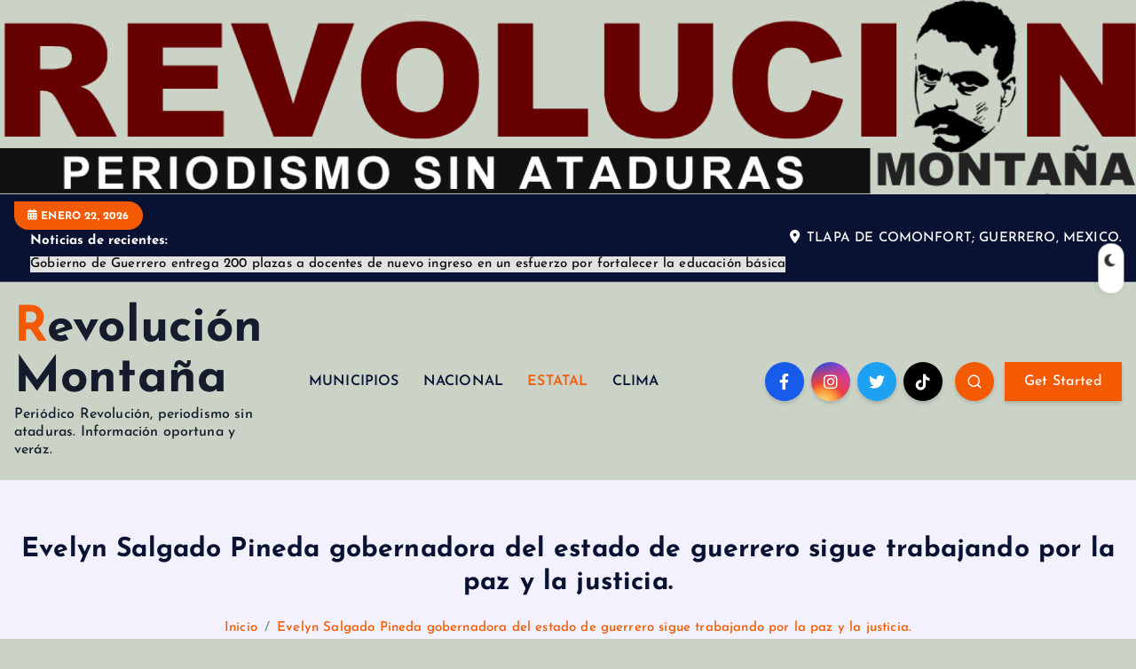

--- FILE ---
content_type: text/html; charset=UTF-8
request_url: https://revolucionmontana.com.mx/2023/10/02/evelyn-salgado-pineda-gobernadora-del-estado-de-guerrero-sigue-trabajando-por-la-paz-y-la-justicia/
body_size: 24483
content:
<!DOCTYPE html>
<html dir="ltr" lang="es" prefix="og: https://ogp.me/ns#">
	<head>
		<meta charset="UTF-8">
		<meta name="viewport" content="width=device-width, initial-scale=1">
		<meta http-equiv="x-ua-compatible" content="ie=edge">
		
		<link rel="profile" href="https://gmpg.org/xfn/11">
				<link rel="pingback" href="https://revolucionmontana.com.mx/xmlrpc.php">
		
		<title>Evelyn Salgado Pineda gobernadora del estado de guerrero sigue trabajando por la paz y la justicia. » Revolución Montaña</title>

		<!-- All in One SEO 4.9.3 - aioseo.com -->
	<meta name="description" content="Chilpancingo Gro. 2 de octubre del 2023. - Al encabezar la ceremonia de izamiento de bandera en la Casa del Pueblo, la gobernadora Evelyn Salgado Pineda convocó a continuar avanzando y no dar un paso atrás en el camino por la paz, el bienestar y la justicia de Guerrero, para seguir consolidando los avances de" />
	<meta name="robots" content="max-image-preview:large" />
	<meta name="author" content="Ricardo González"/>
	<link rel="canonical" href="https://revolucionmontana.com.mx/2023/10/02/evelyn-salgado-pineda-gobernadora-del-estado-de-guerrero-sigue-trabajando-por-la-paz-y-la-justicia/" />
	<meta name="generator" content="All in One SEO (AIOSEO) 4.9.3" />
		<meta property="og:locale" content="es_ES" />
		<meta property="og:site_name" content="Periódico Revolución, periodismo sin ataduras. Información oportuna y veráz. Evelyn Salgado Pineda gobernadora del estado de guerrero sigue trabajando por la paz y la justicia. » octubre 2, 2023 Revolución Montaña" />
		<meta property="og:type" content="article" />
		<meta property="og:title" content="Evelyn Salgado Pineda gobernadora del estado de guerrero sigue trabajando por la paz y la justicia. » Revolución Montaña" />
		<meta property="og:description" content="Chilpancingo Gro. 2 de octubre del 2023. - Al encabezar la ceremonia de izamiento de bandera en la Casa del Pueblo, la gobernadora Evelyn Salgado Pineda convocó a continuar avanzando y no dar un paso atrás en el camino por la paz, el bienestar y la justicia de Guerrero, para seguir consolidando los avances de" />
		<meta property="og:url" content="https://revolucionmontana.com.mx/2023/10/02/evelyn-salgado-pineda-gobernadora-del-estado-de-guerrero-sigue-trabajando-por-la-paz-y-la-justicia/" />
		<meta property="og:image" content="https://revolucionmontana.com.mx/wp-content/uploads/2023/10/IMG-20231002-WA0001.jpg" />
		<meta property="og:image:secure_url" content="https://revolucionmontana.com.mx/wp-content/uploads/2023/10/IMG-20231002-WA0001.jpg" />
		<meta property="og:image:width" content="1024" />
		<meta property="og:image:height" content="665" />
		<meta property="article:tag" content="estatal" />
		<meta property="article:published_time" content="2023-10-02T15:18:00+00:00" />
		<meta property="article:modified_time" content="2023-10-03T03:31:56+00:00" />
		<meta name="twitter:card" content="summary" />
		<meta name="twitter:title" content="Evelyn Salgado Pineda gobernadora del estado de guerrero sigue trabajando por la paz y la justicia. » Revolución Montaña" />
		<meta name="twitter:description" content="Chilpancingo Gro. 2 de octubre del 2023. - Al encabezar la ceremonia de izamiento de bandera en la Casa del Pueblo, la gobernadora Evelyn Salgado Pineda convocó a continuar avanzando y no dar un paso atrás en el camino por la paz, el bienestar y la justicia de Guerrero, para seguir consolidando los avances de" />
		<meta name="twitter:image" content="https://www.facebook.com/photo/?fbid=434506808688872&amp;set=a.434506792022207" />
		<script type="application/ld+json" class="aioseo-schema">
			{"@context":"https:\/\/schema.org","@graph":[{"@type":"BlogPosting","@id":"https:\/\/revolucionmontana.com.mx\/2023\/10\/02\/evelyn-salgado-pineda-gobernadora-del-estado-de-guerrero-sigue-trabajando-por-la-paz-y-la-justicia\/#blogposting","name":"Evelyn Salgado Pineda gobernadora del estado de guerrero sigue trabajando por la paz y la justicia. \u00bb Revoluci\u00f3n Monta\u00f1a","headline":"Evelyn Salgado Pineda gobernadora del estado de guerrero sigue trabajando por la paz y la justicia.","author":{"@id":"https:\/\/revolucionmontana.com.mx\/author\/alejandro\/#author"},"publisher":{"@id":"https:\/\/revolucionmontana.com.mx\/#organization"},"image":{"@type":"ImageObject","url":"https:\/\/revolucionmontana.com.mx\/wp-content\/uploads\/2023\/10\/IMG-20231002-WA0001.jpg","width":1024,"height":665},"datePublished":"2023-10-02T15:18:00+00:00","dateModified":"2023-10-03T03:31:56+00:00","inLanguage":"es-ES","mainEntityOfPage":{"@id":"https:\/\/revolucionmontana.com.mx\/2023\/10\/02\/evelyn-salgado-pineda-gobernadora-del-estado-de-guerrero-sigue-trabajando-por-la-paz-y-la-justicia\/#webpage"},"isPartOf":{"@id":"https:\/\/revolucionmontana.com.mx\/2023\/10\/02\/evelyn-salgado-pineda-gobernadora-del-estado-de-guerrero-sigue-trabajando-por-la-paz-y-la-justicia\/#webpage"},"articleSection":"ESTATAL"},{"@type":"BreadcrumbList","@id":"https:\/\/revolucionmontana.com.mx\/2023\/10\/02\/evelyn-salgado-pineda-gobernadora-del-estado-de-guerrero-sigue-trabajando-por-la-paz-y-la-justicia\/#breadcrumblist","itemListElement":[{"@type":"ListItem","@id":"https:\/\/revolucionmontana.com.mx#listItem","position":1,"name":"Home","item":"https:\/\/revolucionmontana.com.mx","nextItem":{"@type":"ListItem","@id":"https:\/\/revolucionmontana.com.mx\/category\/estatal\/#listItem","name":"ESTATAL"}},{"@type":"ListItem","@id":"https:\/\/revolucionmontana.com.mx\/category\/estatal\/#listItem","position":2,"name":"ESTATAL","item":"https:\/\/revolucionmontana.com.mx\/category\/estatal\/","nextItem":{"@type":"ListItem","@id":"https:\/\/revolucionmontana.com.mx\/2023\/10\/02\/evelyn-salgado-pineda-gobernadora-del-estado-de-guerrero-sigue-trabajando-por-la-paz-y-la-justicia\/#listItem","name":"Evelyn Salgado Pineda gobernadora del estado de guerrero sigue trabajando por la paz y la justicia."},"previousItem":{"@type":"ListItem","@id":"https:\/\/revolucionmontana.com.mx#listItem","name":"Home"}},{"@type":"ListItem","@id":"https:\/\/revolucionmontana.com.mx\/2023\/10\/02\/evelyn-salgado-pineda-gobernadora-del-estado-de-guerrero-sigue-trabajando-por-la-paz-y-la-justicia\/#listItem","position":3,"name":"Evelyn Salgado Pineda gobernadora del estado de guerrero sigue trabajando por la paz y la justicia.","previousItem":{"@type":"ListItem","@id":"https:\/\/revolucionmontana.com.mx\/category\/estatal\/#listItem","name":"ESTATAL"}}]},{"@type":"Organization","@id":"https:\/\/revolucionmontana.com.mx\/#organization","name":"#Revoluci\u00f3n Monta\u00f1a","description":"Peri\u00f3dico Revoluci\u00f3n, periodismo sin ataduras. Informaci\u00f3n oportuna y ver\u00e1z.","url":"https:\/\/revolucionmontana.com.mx\/","logo":{"@type":"ImageObject","url":"https:\/\/revolucionmontana.com.mx\/wp-content\/uploads\/2024\/07\/Zapata.fw_.png","@id":"https:\/\/revolucionmontana.com.mx\/2023\/10\/02\/evelyn-salgado-pineda-gobernadora-del-estado-de-guerrero-sigue-trabajando-por-la-paz-y-la-justicia\/#organizationLogo"},"image":{"@id":"https:\/\/revolucionmontana.com.mx\/2023\/10\/02\/evelyn-salgado-pineda-gobernadora-del-estado-de-guerrero-sigue-trabajando-por-la-paz-y-la-justicia\/#organizationLogo"},"sameAs":["https:\/\/facebook.com\/","https:\/\/x.com\/","https:\/\/instagram.com\/","https:\/\/pinterest.com\/","https:\/\/youtube.com\/","https:\/\/linkedin.com\/in\/"]},{"@type":"Person","@id":"https:\/\/revolucionmontana.com.mx\/author\/alejandro\/#author","url":"https:\/\/revolucionmontana.com.mx\/author\/alejandro\/","name":"Ricardo Gonz\u00e1lez","image":{"@type":"ImageObject","@id":"https:\/\/revolucionmontana.com.mx\/2023\/10\/02\/evelyn-salgado-pineda-gobernadora-del-estado-de-guerrero-sigue-trabajando-por-la-paz-y-la-justicia\/#authorImage","url":"https:\/\/secure.gravatar.com\/avatar\/6f2dd7c49f34547713c338774bd687eb59f5b464777d22e319d6b4321c22c86f?s=96&d=mm&r=g","width":96,"height":96,"caption":"Ricardo Gonz\u00e1lez"}},{"@type":"WebPage","@id":"https:\/\/revolucionmontana.com.mx\/2023\/10\/02\/evelyn-salgado-pineda-gobernadora-del-estado-de-guerrero-sigue-trabajando-por-la-paz-y-la-justicia\/#webpage","url":"https:\/\/revolucionmontana.com.mx\/2023\/10\/02\/evelyn-salgado-pineda-gobernadora-del-estado-de-guerrero-sigue-trabajando-por-la-paz-y-la-justicia\/","name":"Evelyn Salgado Pineda gobernadora del estado de guerrero sigue trabajando por la paz y la justicia. \u00bb Revoluci\u00f3n Monta\u00f1a","description":"Chilpancingo Gro. 2 de octubre del 2023. - Al encabezar la ceremonia de izamiento de bandera en la Casa del Pueblo, la gobernadora Evelyn Salgado Pineda convoc\u00f3 a continuar avanzando y no dar un paso atr\u00e1s en el camino por la paz, el bienestar y la justicia de Guerrero, para seguir consolidando los avances de","inLanguage":"es-ES","isPartOf":{"@id":"https:\/\/revolucionmontana.com.mx\/#website"},"breadcrumb":{"@id":"https:\/\/revolucionmontana.com.mx\/2023\/10\/02\/evelyn-salgado-pineda-gobernadora-del-estado-de-guerrero-sigue-trabajando-por-la-paz-y-la-justicia\/#breadcrumblist"},"author":{"@id":"https:\/\/revolucionmontana.com.mx\/author\/alejandro\/#author"},"creator":{"@id":"https:\/\/revolucionmontana.com.mx\/author\/alejandro\/#author"},"image":{"@type":"ImageObject","url":"https:\/\/revolucionmontana.com.mx\/wp-content\/uploads\/2023\/10\/IMG-20231002-WA0001.jpg","@id":"https:\/\/revolucionmontana.com.mx\/2023\/10\/02\/evelyn-salgado-pineda-gobernadora-del-estado-de-guerrero-sigue-trabajando-por-la-paz-y-la-justicia\/#mainImage","width":1024,"height":665},"primaryImageOfPage":{"@id":"https:\/\/revolucionmontana.com.mx\/2023\/10\/02\/evelyn-salgado-pineda-gobernadora-del-estado-de-guerrero-sigue-trabajando-por-la-paz-y-la-justicia\/#mainImage"},"datePublished":"2023-10-02T15:18:00+00:00","dateModified":"2023-10-03T03:31:56+00:00"},{"@type":"WebSite","@id":"https:\/\/revolucionmontana.com.mx\/#website","url":"https:\/\/revolucionmontana.com.mx\/","name":"Revoluci\u00f3n Monta\u00f1a","description":"Peri\u00f3dico Revoluci\u00f3n, periodismo sin ataduras. Informaci\u00f3n oportuna y ver\u00e1z.","inLanguage":"es-ES","publisher":{"@id":"https:\/\/revolucionmontana.com.mx\/#organization"}}]}
		</script>
		<!-- All in One SEO -->

<link rel="alternate" type="application/rss+xml" title="Revolución Montaña  &raquo; Feed" href="https://revolucionmontana.com.mx/feed/" />
<link rel="alternate" type="application/rss+xml" title="Revolución Montaña  &raquo; Feed de los comentarios" href="https://revolucionmontana.com.mx/comments/feed/" />
<link rel="alternate" type="application/rss+xml" title="Revolución Montaña  &raquo; Comentario Evelyn Salgado Pineda gobernadora del estado de guerrero sigue trabajando por la paz y la justicia. del feed" href="https://revolucionmontana.com.mx/2023/10/02/evelyn-salgado-pineda-gobernadora-del-estado-de-guerrero-sigue-trabajando-por-la-paz-y-la-justicia/feed/" />
<link rel="alternate" title="oEmbed (JSON)" type="application/json+oembed" href="https://revolucionmontana.com.mx/wp-json/oembed/1.0/embed?url=https%3A%2F%2Frevolucionmontana.com.mx%2F2023%2F10%2F02%2Fevelyn-salgado-pineda-gobernadora-del-estado-de-guerrero-sigue-trabajando-por-la-paz-y-la-justicia%2F" />
<link rel="alternate" title="oEmbed (XML)" type="text/xml+oembed" href="https://revolucionmontana.com.mx/wp-json/oembed/1.0/embed?url=https%3A%2F%2Frevolucionmontana.com.mx%2F2023%2F10%2F02%2Fevelyn-salgado-pineda-gobernadora-del-estado-de-guerrero-sigue-trabajando-por-la-paz-y-la-justicia%2F&#038;format=xml" />
		<!-- This site uses the Google Analytics by MonsterInsights plugin v9.11.1 - Using Analytics tracking - https://www.monsterinsights.com/ -->
		<!-- Nota: MonsterInsights no está actualmente configurado en este sitio. El dueño del sitio necesita identificarse usando su cuenta de Google Analytics en el panel de ajustes de MonsterInsights. -->
					<!-- No tracking code set -->
				<!-- / Google Analytics by MonsterInsights -->
		<style id='wp-img-auto-sizes-contain-inline-css' type='text/css'>
img:is([sizes=auto i],[sizes^="auto," i]){contain-intrinsic-size:3000px 1500px}
/*# sourceURL=wp-img-auto-sizes-contain-inline-css */
</style>
<link rel='stylesheet' id='algori_image_video_slider-cgb-slick-css-css' href='https://revolucionmontana.com.mx/wp-content/plugins/algori-image-video-slider/dist/slick/slick.css?ver=6.9' type='text/css' media='all' />
<link rel='stylesheet' id='algori_image_video_slider-cgb-slick-theme-css-css' href='https://revolucionmontana.com.mx/wp-content/plugins/algori-image-video-slider/dist/slick/slick-theme.css?ver=6.9' type='text/css' media='all' />
<style id='wp-emoji-styles-inline-css' type='text/css'>

	img.wp-smiley, img.emoji {
		display: inline !important;
		border: none !important;
		box-shadow: none !important;
		height: 1em !important;
		width: 1em !important;
		margin: 0 0.07em !important;
		vertical-align: -0.1em !important;
		background: none !important;
		padding: 0 !important;
	}
/*# sourceURL=wp-emoji-styles-inline-css */
</style>
<style id='wp-block-library-inline-css' type='text/css'>
:root{--wp-block-synced-color:#7a00df;--wp-block-synced-color--rgb:122,0,223;--wp-bound-block-color:var(--wp-block-synced-color);--wp-editor-canvas-background:#ddd;--wp-admin-theme-color:#007cba;--wp-admin-theme-color--rgb:0,124,186;--wp-admin-theme-color-darker-10:#006ba1;--wp-admin-theme-color-darker-10--rgb:0,107,160.5;--wp-admin-theme-color-darker-20:#005a87;--wp-admin-theme-color-darker-20--rgb:0,90,135;--wp-admin-border-width-focus:2px}@media (min-resolution:192dpi){:root{--wp-admin-border-width-focus:1.5px}}.wp-element-button{cursor:pointer}:root .has-very-light-gray-background-color{background-color:#eee}:root .has-very-dark-gray-background-color{background-color:#313131}:root .has-very-light-gray-color{color:#eee}:root .has-very-dark-gray-color{color:#313131}:root .has-vivid-green-cyan-to-vivid-cyan-blue-gradient-background{background:linear-gradient(135deg,#00d084,#0693e3)}:root .has-purple-crush-gradient-background{background:linear-gradient(135deg,#34e2e4,#4721fb 50%,#ab1dfe)}:root .has-hazy-dawn-gradient-background{background:linear-gradient(135deg,#faaca8,#dad0ec)}:root .has-subdued-olive-gradient-background{background:linear-gradient(135deg,#fafae1,#67a671)}:root .has-atomic-cream-gradient-background{background:linear-gradient(135deg,#fdd79a,#004a59)}:root .has-nightshade-gradient-background{background:linear-gradient(135deg,#330968,#31cdcf)}:root .has-midnight-gradient-background{background:linear-gradient(135deg,#020381,#2874fc)}:root{--wp--preset--font-size--normal:16px;--wp--preset--font-size--huge:42px}.has-regular-font-size{font-size:1em}.has-larger-font-size{font-size:2.625em}.has-normal-font-size{font-size:var(--wp--preset--font-size--normal)}.has-huge-font-size{font-size:var(--wp--preset--font-size--huge)}.has-text-align-center{text-align:center}.has-text-align-left{text-align:left}.has-text-align-right{text-align:right}.has-fit-text{white-space:nowrap!important}#end-resizable-editor-section{display:none}.aligncenter{clear:both}.items-justified-left{justify-content:flex-start}.items-justified-center{justify-content:center}.items-justified-right{justify-content:flex-end}.items-justified-space-between{justify-content:space-between}.screen-reader-text{border:0;clip-path:inset(50%);height:1px;margin:-1px;overflow:hidden;padding:0;position:absolute;width:1px;word-wrap:normal!important}.screen-reader-text:focus{background-color:#ddd;clip-path:none;color:#444;display:block;font-size:1em;height:auto;left:5px;line-height:normal;padding:15px 23px 14px;text-decoration:none;top:5px;width:auto;z-index:100000}html :where(.has-border-color){border-style:solid}html :where([style*=border-top-color]){border-top-style:solid}html :where([style*=border-right-color]){border-right-style:solid}html :where([style*=border-bottom-color]){border-bottom-style:solid}html :where([style*=border-left-color]){border-left-style:solid}html :where([style*=border-width]){border-style:solid}html :where([style*=border-top-width]){border-top-style:solid}html :where([style*=border-right-width]){border-right-style:solid}html :where([style*=border-bottom-width]){border-bottom-style:solid}html :where([style*=border-left-width]){border-left-style:solid}html :where(img[class*=wp-image-]){height:auto;max-width:100%}:where(figure){margin:0 0 1em}html :where(.is-position-sticky){--wp-admin--admin-bar--position-offset:var(--wp-admin--admin-bar--height,0px)}@media screen and (max-width:600px){html :where(.is-position-sticky){--wp-admin--admin-bar--position-offset:0px}}

/*# sourceURL=wp-block-library-inline-css */
</style><style id='wp-block-calendar-inline-css' type='text/css'>
.wp-block-calendar{text-align:center}.wp-block-calendar td,.wp-block-calendar th{border:1px solid;padding:.25em}.wp-block-calendar th{font-weight:400}.wp-block-calendar caption{background-color:inherit}.wp-block-calendar table{border-collapse:collapse;width:100%}.wp-block-calendar table.has-background th{background-color:inherit}.wp-block-calendar table.has-text-color th{color:inherit}.wp-block-calendar :where(table:not(.has-text-color)){color:#40464d}.wp-block-calendar :where(table:not(.has-text-color)) td,.wp-block-calendar :where(table:not(.has-text-color)) th{border-color:#ddd}:where(.wp-block-calendar table:not(.has-background) th){background:#ddd}
/*# sourceURL=https://revolucionmontana.com.mx/wp-includes/blocks/calendar/style.min.css */
</style>
<style id='wp-block-image-inline-css' type='text/css'>
.wp-block-image>a,.wp-block-image>figure>a{display:inline-block}.wp-block-image img{box-sizing:border-box;height:auto;max-width:100%;vertical-align:bottom}@media not (prefers-reduced-motion){.wp-block-image img.hide{visibility:hidden}.wp-block-image img.show{animation:show-content-image .4s}}.wp-block-image[style*=border-radius] img,.wp-block-image[style*=border-radius]>a{border-radius:inherit}.wp-block-image.has-custom-border img{box-sizing:border-box}.wp-block-image.aligncenter{text-align:center}.wp-block-image.alignfull>a,.wp-block-image.alignwide>a{width:100%}.wp-block-image.alignfull img,.wp-block-image.alignwide img{height:auto;width:100%}.wp-block-image .aligncenter,.wp-block-image .alignleft,.wp-block-image .alignright,.wp-block-image.aligncenter,.wp-block-image.alignleft,.wp-block-image.alignright{display:table}.wp-block-image .aligncenter>figcaption,.wp-block-image .alignleft>figcaption,.wp-block-image .alignright>figcaption,.wp-block-image.aligncenter>figcaption,.wp-block-image.alignleft>figcaption,.wp-block-image.alignright>figcaption{caption-side:bottom;display:table-caption}.wp-block-image .alignleft{float:left;margin:.5em 1em .5em 0}.wp-block-image .alignright{float:right;margin:.5em 0 .5em 1em}.wp-block-image .aligncenter{margin-left:auto;margin-right:auto}.wp-block-image :where(figcaption){margin-bottom:1em;margin-top:.5em}.wp-block-image.is-style-circle-mask img{border-radius:9999px}@supports ((-webkit-mask-image:none) or (mask-image:none)) or (-webkit-mask-image:none){.wp-block-image.is-style-circle-mask img{border-radius:0;-webkit-mask-image:url('data:image/svg+xml;utf8,<svg viewBox="0 0 100 100" xmlns="http://www.w3.org/2000/svg"><circle cx="50" cy="50" r="50"/></svg>');mask-image:url('data:image/svg+xml;utf8,<svg viewBox="0 0 100 100" xmlns="http://www.w3.org/2000/svg"><circle cx="50" cy="50" r="50"/></svg>');mask-mode:alpha;-webkit-mask-position:center;mask-position:center;-webkit-mask-repeat:no-repeat;mask-repeat:no-repeat;-webkit-mask-size:contain;mask-size:contain}}:root :where(.wp-block-image.is-style-rounded img,.wp-block-image .is-style-rounded img){border-radius:9999px}.wp-block-image figure{margin:0}.wp-lightbox-container{display:flex;flex-direction:column;position:relative}.wp-lightbox-container img{cursor:zoom-in}.wp-lightbox-container img:hover+button{opacity:1}.wp-lightbox-container button{align-items:center;backdrop-filter:blur(16px) saturate(180%);background-color:#5a5a5a40;border:none;border-radius:4px;cursor:zoom-in;display:flex;height:20px;justify-content:center;opacity:0;padding:0;position:absolute;right:16px;text-align:center;top:16px;width:20px;z-index:100}@media not (prefers-reduced-motion){.wp-lightbox-container button{transition:opacity .2s ease}}.wp-lightbox-container button:focus-visible{outline:3px auto #5a5a5a40;outline:3px auto -webkit-focus-ring-color;outline-offset:3px}.wp-lightbox-container button:hover{cursor:pointer;opacity:1}.wp-lightbox-container button:focus{opacity:1}.wp-lightbox-container button:focus,.wp-lightbox-container button:hover,.wp-lightbox-container button:not(:hover):not(:active):not(.has-background){background-color:#5a5a5a40;border:none}.wp-lightbox-overlay{box-sizing:border-box;cursor:zoom-out;height:100vh;left:0;overflow:hidden;position:fixed;top:0;visibility:hidden;width:100%;z-index:100000}.wp-lightbox-overlay .close-button{align-items:center;cursor:pointer;display:flex;justify-content:center;min-height:40px;min-width:40px;padding:0;position:absolute;right:calc(env(safe-area-inset-right) + 16px);top:calc(env(safe-area-inset-top) + 16px);z-index:5000000}.wp-lightbox-overlay .close-button:focus,.wp-lightbox-overlay .close-button:hover,.wp-lightbox-overlay .close-button:not(:hover):not(:active):not(.has-background){background:none;border:none}.wp-lightbox-overlay .lightbox-image-container{height:var(--wp--lightbox-container-height);left:50%;overflow:hidden;position:absolute;top:50%;transform:translate(-50%,-50%);transform-origin:top left;width:var(--wp--lightbox-container-width);z-index:9999999999}.wp-lightbox-overlay .wp-block-image{align-items:center;box-sizing:border-box;display:flex;height:100%;justify-content:center;margin:0;position:relative;transform-origin:0 0;width:100%;z-index:3000000}.wp-lightbox-overlay .wp-block-image img{height:var(--wp--lightbox-image-height);min-height:var(--wp--lightbox-image-height);min-width:var(--wp--lightbox-image-width);width:var(--wp--lightbox-image-width)}.wp-lightbox-overlay .wp-block-image figcaption{display:none}.wp-lightbox-overlay button{background:none;border:none}.wp-lightbox-overlay .scrim{background-color:#fff;height:100%;opacity:.9;position:absolute;width:100%;z-index:2000000}.wp-lightbox-overlay.active{visibility:visible}@media not (prefers-reduced-motion){.wp-lightbox-overlay.active{animation:turn-on-visibility .25s both}.wp-lightbox-overlay.active img{animation:turn-on-visibility .35s both}.wp-lightbox-overlay.show-closing-animation:not(.active){animation:turn-off-visibility .35s both}.wp-lightbox-overlay.show-closing-animation:not(.active) img{animation:turn-off-visibility .25s both}.wp-lightbox-overlay.zoom.active{animation:none;opacity:1;visibility:visible}.wp-lightbox-overlay.zoom.active .lightbox-image-container{animation:lightbox-zoom-in .4s}.wp-lightbox-overlay.zoom.active .lightbox-image-container img{animation:none}.wp-lightbox-overlay.zoom.active .scrim{animation:turn-on-visibility .4s forwards}.wp-lightbox-overlay.zoom.show-closing-animation:not(.active){animation:none}.wp-lightbox-overlay.zoom.show-closing-animation:not(.active) .lightbox-image-container{animation:lightbox-zoom-out .4s}.wp-lightbox-overlay.zoom.show-closing-animation:not(.active) .lightbox-image-container img{animation:none}.wp-lightbox-overlay.zoom.show-closing-animation:not(.active) .scrim{animation:turn-off-visibility .4s forwards}}@keyframes show-content-image{0%{visibility:hidden}99%{visibility:hidden}to{visibility:visible}}@keyframes turn-on-visibility{0%{opacity:0}to{opacity:1}}@keyframes turn-off-visibility{0%{opacity:1;visibility:visible}99%{opacity:0;visibility:visible}to{opacity:0;visibility:hidden}}@keyframes lightbox-zoom-in{0%{transform:translate(calc((-100vw + var(--wp--lightbox-scrollbar-width))/2 + var(--wp--lightbox-initial-left-position)),calc(-50vh + var(--wp--lightbox-initial-top-position))) scale(var(--wp--lightbox-scale))}to{transform:translate(-50%,-50%) scale(1)}}@keyframes lightbox-zoom-out{0%{transform:translate(-50%,-50%) scale(1);visibility:visible}99%{visibility:visible}to{transform:translate(calc((-100vw + var(--wp--lightbox-scrollbar-width))/2 + var(--wp--lightbox-initial-left-position)),calc(-50vh + var(--wp--lightbox-initial-top-position))) scale(var(--wp--lightbox-scale));visibility:hidden}}
/*# sourceURL=https://revolucionmontana.com.mx/wp-includes/blocks/image/style.min.css */
</style>
<style id='wp-block-list-inline-css' type='text/css'>
ol,ul{box-sizing:border-box}:root :where(.wp-block-list.has-background){padding:1.25em 2.375em}
/*# sourceURL=https://revolucionmontana.com.mx/wp-includes/blocks/list/style.min.css */
</style>
<style id='wp-block-page-list-inline-css' type='text/css'>
.wp-block-navigation .wp-block-page-list{align-items:var(--navigation-layout-align,initial);background-color:inherit;display:flex;flex-direction:var(--navigation-layout-direction,initial);flex-wrap:var(--navigation-layout-wrap,wrap);justify-content:var(--navigation-layout-justify,initial)}.wp-block-navigation .wp-block-navigation-item{background-color:inherit}.wp-block-page-list{box-sizing:border-box}
/*# sourceURL=https://revolucionmontana.com.mx/wp-includes/blocks/page-list/style.min.css */
</style>
<style id='wp-block-paragraph-inline-css' type='text/css'>
.is-small-text{font-size:.875em}.is-regular-text{font-size:1em}.is-large-text{font-size:2.25em}.is-larger-text{font-size:3em}.has-drop-cap:not(:focus):first-letter{float:left;font-size:8.4em;font-style:normal;font-weight:100;line-height:.68;margin:.05em .1em 0 0;text-transform:uppercase}body.rtl .has-drop-cap:not(:focus):first-letter{float:none;margin-left:.1em}p.has-drop-cap.has-background{overflow:hidden}:root :where(p.has-background){padding:1.25em 2.375em}:where(p.has-text-color:not(.has-link-color)) a{color:inherit}p.has-text-align-left[style*="writing-mode:vertical-lr"],p.has-text-align-right[style*="writing-mode:vertical-rl"]{rotate:180deg}
/*# sourceURL=https://revolucionmontana.com.mx/wp-includes/blocks/paragraph/style.min.css */
</style>
<style id='global-styles-inline-css' type='text/css'>
:root{--wp--preset--aspect-ratio--square: 1;--wp--preset--aspect-ratio--4-3: 4/3;--wp--preset--aspect-ratio--3-4: 3/4;--wp--preset--aspect-ratio--3-2: 3/2;--wp--preset--aspect-ratio--2-3: 2/3;--wp--preset--aspect-ratio--16-9: 16/9;--wp--preset--aspect-ratio--9-16: 9/16;--wp--preset--color--black: #000000;--wp--preset--color--cyan-bluish-gray: #abb8c3;--wp--preset--color--white: #ffffff;--wp--preset--color--pale-pink: #f78da7;--wp--preset--color--vivid-red: #cf2e2e;--wp--preset--color--luminous-vivid-orange: #ff6900;--wp--preset--color--luminous-vivid-amber: #fcb900;--wp--preset--color--light-green-cyan: #7bdcb5;--wp--preset--color--vivid-green-cyan: #00d084;--wp--preset--color--pale-cyan-blue: #8ed1fc;--wp--preset--color--vivid-cyan-blue: #0693e3;--wp--preset--color--vivid-purple: #9b51e0;--wp--preset--gradient--vivid-cyan-blue-to-vivid-purple: linear-gradient(135deg,rgb(6,147,227) 0%,rgb(155,81,224) 100%);--wp--preset--gradient--light-green-cyan-to-vivid-green-cyan: linear-gradient(135deg,rgb(122,220,180) 0%,rgb(0,208,130) 100%);--wp--preset--gradient--luminous-vivid-amber-to-luminous-vivid-orange: linear-gradient(135deg,rgb(252,185,0) 0%,rgb(255,105,0) 100%);--wp--preset--gradient--luminous-vivid-orange-to-vivid-red: linear-gradient(135deg,rgb(255,105,0) 0%,rgb(207,46,46) 100%);--wp--preset--gradient--very-light-gray-to-cyan-bluish-gray: linear-gradient(135deg,rgb(238,238,238) 0%,rgb(169,184,195) 100%);--wp--preset--gradient--cool-to-warm-spectrum: linear-gradient(135deg,rgb(74,234,220) 0%,rgb(151,120,209) 20%,rgb(207,42,186) 40%,rgb(238,44,130) 60%,rgb(251,105,98) 80%,rgb(254,248,76) 100%);--wp--preset--gradient--blush-light-purple: linear-gradient(135deg,rgb(255,206,236) 0%,rgb(152,150,240) 100%);--wp--preset--gradient--blush-bordeaux: linear-gradient(135deg,rgb(254,205,165) 0%,rgb(254,45,45) 50%,rgb(107,0,62) 100%);--wp--preset--gradient--luminous-dusk: linear-gradient(135deg,rgb(255,203,112) 0%,rgb(199,81,192) 50%,rgb(65,88,208) 100%);--wp--preset--gradient--pale-ocean: linear-gradient(135deg,rgb(255,245,203) 0%,rgb(182,227,212) 50%,rgb(51,167,181) 100%);--wp--preset--gradient--electric-grass: linear-gradient(135deg,rgb(202,248,128) 0%,rgb(113,206,126) 100%);--wp--preset--gradient--midnight: linear-gradient(135deg,rgb(2,3,129) 0%,rgb(40,116,252) 100%);--wp--preset--font-size--small: 13px;--wp--preset--font-size--medium: 20px;--wp--preset--font-size--large: 36px;--wp--preset--font-size--x-large: 42px;--wp--preset--spacing--20: 0.44rem;--wp--preset--spacing--30: 0.67rem;--wp--preset--spacing--40: 1rem;--wp--preset--spacing--50: 1.5rem;--wp--preset--spacing--60: 2.25rem;--wp--preset--spacing--70: 3.38rem;--wp--preset--spacing--80: 5.06rem;--wp--preset--shadow--natural: 6px 6px 9px rgba(0, 0, 0, 0.2);--wp--preset--shadow--deep: 12px 12px 50px rgba(0, 0, 0, 0.4);--wp--preset--shadow--sharp: 6px 6px 0px rgba(0, 0, 0, 0.2);--wp--preset--shadow--outlined: 6px 6px 0px -3px rgb(255, 255, 255), 6px 6px rgb(0, 0, 0);--wp--preset--shadow--crisp: 6px 6px 0px rgb(0, 0, 0);}:where(.is-layout-flex){gap: 0.5em;}:where(.is-layout-grid){gap: 0.5em;}body .is-layout-flex{display: flex;}.is-layout-flex{flex-wrap: wrap;align-items: center;}.is-layout-flex > :is(*, div){margin: 0;}body .is-layout-grid{display: grid;}.is-layout-grid > :is(*, div){margin: 0;}:where(.wp-block-columns.is-layout-flex){gap: 2em;}:where(.wp-block-columns.is-layout-grid){gap: 2em;}:where(.wp-block-post-template.is-layout-flex){gap: 1.25em;}:where(.wp-block-post-template.is-layout-grid){gap: 1.25em;}.has-black-color{color: var(--wp--preset--color--black) !important;}.has-cyan-bluish-gray-color{color: var(--wp--preset--color--cyan-bluish-gray) !important;}.has-white-color{color: var(--wp--preset--color--white) !important;}.has-pale-pink-color{color: var(--wp--preset--color--pale-pink) !important;}.has-vivid-red-color{color: var(--wp--preset--color--vivid-red) !important;}.has-luminous-vivid-orange-color{color: var(--wp--preset--color--luminous-vivid-orange) !important;}.has-luminous-vivid-amber-color{color: var(--wp--preset--color--luminous-vivid-amber) !important;}.has-light-green-cyan-color{color: var(--wp--preset--color--light-green-cyan) !important;}.has-vivid-green-cyan-color{color: var(--wp--preset--color--vivid-green-cyan) !important;}.has-pale-cyan-blue-color{color: var(--wp--preset--color--pale-cyan-blue) !important;}.has-vivid-cyan-blue-color{color: var(--wp--preset--color--vivid-cyan-blue) !important;}.has-vivid-purple-color{color: var(--wp--preset--color--vivid-purple) !important;}.has-black-background-color{background-color: var(--wp--preset--color--black) !important;}.has-cyan-bluish-gray-background-color{background-color: var(--wp--preset--color--cyan-bluish-gray) !important;}.has-white-background-color{background-color: var(--wp--preset--color--white) !important;}.has-pale-pink-background-color{background-color: var(--wp--preset--color--pale-pink) !important;}.has-vivid-red-background-color{background-color: var(--wp--preset--color--vivid-red) !important;}.has-luminous-vivid-orange-background-color{background-color: var(--wp--preset--color--luminous-vivid-orange) !important;}.has-luminous-vivid-amber-background-color{background-color: var(--wp--preset--color--luminous-vivid-amber) !important;}.has-light-green-cyan-background-color{background-color: var(--wp--preset--color--light-green-cyan) !important;}.has-vivid-green-cyan-background-color{background-color: var(--wp--preset--color--vivid-green-cyan) !important;}.has-pale-cyan-blue-background-color{background-color: var(--wp--preset--color--pale-cyan-blue) !important;}.has-vivid-cyan-blue-background-color{background-color: var(--wp--preset--color--vivid-cyan-blue) !important;}.has-vivid-purple-background-color{background-color: var(--wp--preset--color--vivid-purple) !important;}.has-black-border-color{border-color: var(--wp--preset--color--black) !important;}.has-cyan-bluish-gray-border-color{border-color: var(--wp--preset--color--cyan-bluish-gray) !important;}.has-white-border-color{border-color: var(--wp--preset--color--white) !important;}.has-pale-pink-border-color{border-color: var(--wp--preset--color--pale-pink) !important;}.has-vivid-red-border-color{border-color: var(--wp--preset--color--vivid-red) !important;}.has-luminous-vivid-orange-border-color{border-color: var(--wp--preset--color--luminous-vivid-orange) !important;}.has-luminous-vivid-amber-border-color{border-color: var(--wp--preset--color--luminous-vivid-amber) !important;}.has-light-green-cyan-border-color{border-color: var(--wp--preset--color--light-green-cyan) !important;}.has-vivid-green-cyan-border-color{border-color: var(--wp--preset--color--vivid-green-cyan) !important;}.has-pale-cyan-blue-border-color{border-color: var(--wp--preset--color--pale-cyan-blue) !important;}.has-vivid-cyan-blue-border-color{border-color: var(--wp--preset--color--vivid-cyan-blue) !important;}.has-vivid-purple-border-color{border-color: var(--wp--preset--color--vivid-purple) !important;}.has-vivid-cyan-blue-to-vivid-purple-gradient-background{background: var(--wp--preset--gradient--vivid-cyan-blue-to-vivid-purple) !important;}.has-light-green-cyan-to-vivid-green-cyan-gradient-background{background: var(--wp--preset--gradient--light-green-cyan-to-vivid-green-cyan) !important;}.has-luminous-vivid-amber-to-luminous-vivid-orange-gradient-background{background: var(--wp--preset--gradient--luminous-vivid-amber-to-luminous-vivid-orange) !important;}.has-luminous-vivid-orange-to-vivid-red-gradient-background{background: var(--wp--preset--gradient--luminous-vivid-orange-to-vivid-red) !important;}.has-very-light-gray-to-cyan-bluish-gray-gradient-background{background: var(--wp--preset--gradient--very-light-gray-to-cyan-bluish-gray) !important;}.has-cool-to-warm-spectrum-gradient-background{background: var(--wp--preset--gradient--cool-to-warm-spectrum) !important;}.has-blush-light-purple-gradient-background{background: var(--wp--preset--gradient--blush-light-purple) !important;}.has-blush-bordeaux-gradient-background{background: var(--wp--preset--gradient--blush-bordeaux) !important;}.has-luminous-dusk-gradient-background{background: var(--wp--preset--gradient--luminous-dusk) !important;}.has-pale-ocean-gradient-background{background: var(--wp--preset--gradient--pale-ocean) !important;}.has-electric-grass-gradient-background{background: var(--wp--preset--gradient--electric-grass) !important;}.has-midnight-gradient-background{background: var(--wp--preset--gradient--midnight) !important;}.has-small-font-size{font-size: var(--wp--preset--font-size--small) !important;}.has-medium-font-size{font-size: var(--wp--preset--font-size--medium) !important;}.has-large-font-size{font-size: var(--wp--preset--font-size--large) !important;}.has-x-large-font-size{font-size: var(--wp--preset--font-size--x-large) !important;}
/*# sourceURL=global-styles-inline-css */
</style>

<style id='classic-theme-styles-inline-css' type='text/css'>
/*! This file is auto-generated */
.wp-block-button__link{color:#fff;background-color:#32373c;border-radius:9999px;box-shadow:none;text-decoration:none;padding:calc(.667em + 2px) calc(1.333em + 2px);font-size:1.125em}.wp-block-file__button{background:#32373c;color:#fff;text-decoration:none}
/*# sourceURL=/wp-includes/css/classic-themes.min.css */
</style>
<link rel='stylesheet' id='tiempo-css' href='https://revolucionmontana.com.mx/wp-content/plugins/tiempo/public/css/tiempo-public.css?ver=1.0.0' type='text/css' media='all' />
<link rel='stylesheet' id='slick-css' href='https://revolucionmontana.com.mx/wp-content/themes/newsmash/assets/vendors/css/slick.css?ver=6.9' type='text/css' media='all' />
<link rel='stylesheet' id='all-css-css' href='https://revolucionmontana.com.mx/wp-content/themes/newsmash/assets/vendors/css/all.min.css?ver=6.9' type='text/css' media='all' />
<link rel='stylesheet' id='animate-css' href='https://revolucionmontana.com.mx/wp-content/themes/newsmash/assets/vendors/css/animate.min.css?ver=6.9' type='text/css' media='all' />
<link rel='stylesheet' id='newsmash-core-css' href='https://revolucionmontana.com.mx/wp-content/themes/newsmash/assets/css/core.css?ver=6.9' type='text/css' media='all' />
<link rel='stylesheet' id='newsmash-theme-css' href='https://revolucionmontana.com.mx/wp-content/themes/newsmash/assets/css/themes.css?ver=6.9' type='text/css' media='all' />
<link rel='stylesheet' id='newsmash-woocommerce-css' href='https://revolucionmontana.com.mx/wp-content/themes/newsmash/assets/css/woo-styles.css?ver=6.9' type='text/css' media='all' />
<link rel='stylesheet' id='newsmash-dark-css' href='https://revolucionmontana.com.mx/wp-content/themes/newsmash/assets/css/dark.css?ver=6.9' type='text/css' media='all' />
<link rel='stylesheet' id='newsmash-responsive-css' href='https://revolucionmontana.com.mx/wp-content/themes/newsmash/assets/css/responsive.css?ver=6.9' type='text/css' media='all' />
<link rel='stylesheet' id='newsmash-style-css' href='https://revolucionmontana.com.mx/wp-content/themes/daystory/style.css?ver=6.9' type='text/css' media='all' />
<style id='newsmash-style-inline-css' type='text/css'>
.dt-container-md,.dt__slider-main .owl-dots {
						max-width: 1340px;
					}
	@media (min-width: 992px) {#dt-main {
					max-width:67%;
					flex-basis:67%;
				}
#dt-sidebar {
					max-width:33%;
					flex-basis:33%;
				}}

/*# sourceURL=newsmash-style-inline-css */
</style>
<link rel='stylesheet' id='newsmash-google-fonts-css' href='https://revolucionmontana.com.mx/wp-content/fonts/caa7c869867cff8dba399c6570c9d492.css' type='text/css' media='all' />
<link rel='stylesheet' id='daystory-parent-theme-style-css' href='https://revolucionmontana.com.mx/wp-content/themes/newsmash/style.css?ver=6.9' type='text/css' media='all' />
<script type="text/javascript" src="https://revolucionmontana.com.mx/wp-includes/js/jquery/jquery.min.js?ver=3.7.1" id="jquery-core-js"></script>
<script type="text/javascript" src="https://revolucionmontana.com.mx/wp-includes/js/jquery/jquery-migrate.min.js?ver=3.4.1" id="jquery-migrate-js"></script>
<script type="text/javascript" src="https://revolucionmontana.com.mx/wp-content/plugins/algori-image-video-slider/dist/slick/slick.js?ver=6.9" id="algori_image_video_slider-cgb-slick-js-js"></script>
<script type="text/javascript" id="algori_image_video_slider-cgb-slick-js-js-after">
/* <![CDATA[ */
jQuery( document ).ready(function($) { $(".wp-block-algori-image-video-slider-block-algori-image-video-slider").slick({ }); });
//# sourceURL=algori_image_video_slider-cgb-slick-js-js-after
/* ]]> */
</script>
<script type="text/javascript" src="https://revolucionmontana.com.mx/wp-content/plugins/tiempo/public/js/tiempo-public.js?ver=1.0.0" id="tiempo-js"></script>
<script type="text/javascript" src="https://revolucionmontana.com.mx/wp-content/themes/newsmash/assets/vendors/js/slick.min.js?ver=1" id="slick-js"></script>
<link rel="https://api.w.org/" href="https://revolucionmontana.com.mx/wp-json/" /><link rel="alternate" title="JSON" type="application/json" href="https://revolucionmontana.com.mx/wp-json/wp/v2/posts/10555" /><link rel="EditURI" type="application/rsd+xml" title="RSD" href="https://revolucionmontana.com.mx/xmlrpc.php?rsd" />
<meta name="generator" content="WordPress 6.9" />
<link rel='shortlink' href='https://revolucionmontana.com.mx/?p=10555' />
<link rel="apple-touch-icon" sizes="180x180" href="/wp-content/uploads/fbrfg/apple-touch-icon.png">
<link rel="icon" type="image/png" sizes="32x32" href="/wp-content/uploads/fbrfg/favicon-32x32.png">
<link rel="icon" type="image/png" sizes="16x16" href="/wp-content/uploads/fbrfg/favicon-16x16.png">
<link rel="manifest" href="/wp-content/uploads/fbrfg/site.webmanifest">
<link rel="mask-icon" href="/wp-content/uploads/fbrfg/safari-pinned-tab.svg" color="#5bbad5">
<link rel="shortcut icon" href="/wp-content/uploads/fbrfg/favicon.ico">
<meta name="msapplication-TileColor" content="#da532c">
<meta name="msapplication-config" content="/wp-content/uploads/fbrfg/browserconfig.xml">
<meta name="theme-color" content="#ffffff"><style type="text/css">.recentcomments a{display:inline !important;padding:0 !important;margin:0 !important;}</style>	<style type="text/css">
			body header .site--logo .site--title,
		body header .site--logo .site--description {
			color: #161C2D;
		}
		</style>
	<style type="text/css" id="custom-background-css">
body.custom-background { background-color: #cad3c6; }
</style>
			
<div class="dt_switcherdarkbtn">
        <div class="dt_switcherdarkbtn-left"></div>
        <div class="dt_switcherdarkbtn-inner"></div>
    </div>
	<!-- Fonts Plugin CSS - https://fontsplugin.com/ -->
	<style>
			</style>
	<!-- Fonts Plugin CSS -->
		</head>
<body class="wp-singular post-template-default single single-post postid-10555 single-format-standard custom-background wp-theme-newsmash wp-child-theme-daystory section--title-two group-blog sticky-header sticky-sidebar btn--effect-one">
	 <div class="dt_readingbar-wrapper">
        <div class="dt_readingbar"></div>
    </div>
	<div id="page" class="site">
		<a class="skip-link screen-reader-text" href="#content">Saltar al contenido</a>
	
			 <div id="dt_preloader" class="dt_preloader">
			<div class="dt_preloader-inner">
				<div class="dt_preloader-handle">
					<button type="button" class="dt_preloader-close site--close"></button>
					<div class="dt_preloader-animation">
						<div class="dt_preloader-object one"></div>
						<div class="dt_preloader-object two"></div>
						<div class="dt_preloader-object three"></div>
						<div class="dt_preloader-object four"></div>
					</div>
				</div>
			</div>
		</div>
		
	<a href="https://revolucionmontana.com.mx/" class="custom-header" id="custom-header" rel="home">
		<img src="https://revolucionmontana.com.mx/wp-content/uploads/2026/01/cropped-Logo.fw_.png" width="1920" height="329" alt="Revolución Montaña ">
	</a>
<header id="dt_header" class="dt_header header--five menu__active-one">
	<div class="dt_header-inner">
					<div class="dt_header-topbar dt-d-lg-block dt-d-none">
					<div class="dt-container-md">
		<div class="dt-row">
			<div class="dt-col-lg-7 dt-col-12">
				<div class="dt_header-wrap left">
							<div class="widget dt-current-date">
			<span>
				<i class="fas fa-calendar-alt"></i> 
				enero 22, 2026			</span>
		</div>
								<div class="widget dt-news-headline">
							<strong class="dt-news-heading">Noticias de recientes:</strong>
						<span class="dt_heading dt_heading_2">
				<span class="dt_heading_inner">
					<b class="is_on">Gobierno de Guerrero entrega 200 plazas a docentes de nuevo ingreso en un esfuerzo por fortalecer la educación básica</b><b class="">Secretaría de Salud Guerrero impulsa estrategia estatal para la atención médica a la población en contexto de movilidad</b><b class="">Supervisan pavimentación de carretera en Lamazintla-Chilapa.</b><b class="">El titular de SAGADEGRO, Alejandro Zepeda supervisa el programa de estabilización de la masa y la tortilla</b><b class="">Asiste la gobernadora a la toma de posesión de Martín Enrique Barney Montalvo como nuevo comandante de la Octava Región Naval</b><b class="">La SEDEPIA reconoce la participación de las mujeres indígenas en cargos comunitarios</b><b class="">CICAEG brinda atención directa a pobladores de Cochoapa el Grande</b><b class="">Intensifica la SSG prevención contra el dengue y chikungunya en la región Montaña</b><b class="">Avanza Guerrero en la consolidación de la Tarjeta Joven, una apuesta estratégica por el futuro de sus juventudes</b><b class="">En Guerrero solo seis escuelas del municipio de San Marcos presentan mayores daños tras sismo del 2 de enero</b><b class="">Supervisan autoridades educativas, infraestructura del CBTA 296 y Conalep 111 en Acapulco.</b><b class="">El titular de SEDEPIA, Abel Bruno asistió al 𝑷𝒓𝒊𝒎𝒆𝒓 𝑭𝒐𝒓𝒐 𝑬𝒔𝒕𝒂𝒕𝒂𝒍 𝒅𝒆 𝑴𝒖𝒋𝒆𝒓𝒆𝒔 𝑱𝒐́𝒗𝒆𝒏𝒆𝒔 𝑮𝒖𝒆𝒓𝒓𝒆𝒓𝒆𝒏𝒔𝒆𝒔 2026</b><b class="">Reconoce la gobernadora Evelyn Salgado el compromiso de la presidente Claudia Sheinbaum para poner en el centro de la política a los más vulnerables</b><b class="">Remodela y equipa el gobierno estatal la Playa Incluyente en la región Costa Grande</b><b class="">Con herramientas innovadoras, impulsa gobierno de Guerrero el fortalecimiento de los ayuntamientos</b><b class="">Audiencia de Maduro sacude al peso: el dólar se dispara en México</b><b class="">Evelyn Salgado celebra el Día de Reyes con niñas y niños de Chilpancingo</b><b class="">Accidente vial registrado en la calle Mina, de la colonia Peligro.</b><b class="">Guerrero consolida liderazgo turístico nacional con alta ocupación en la temporada de invierno 2025–2026</b><b class="">Vinculan a proceso a presunto responsable de homicidio de funcionario del IMSS-Bienestar en Tlacotepec.</b><b class="">XV aniversario la Casa de Justicia de El Paraíso (Ñuu Savi) adscrita a la CRAC-PC</b><b class="">Policía Estatal, Ejército Mexicano y Guardia Nacional refuerzan acciones de apoyo a la población de San Marcos tras sismo</b><b class="">Evelyn Salgado recorre zona turística de Acapulco y el municipio de San Marcos, tras sismo de magnitud 6.5</b><b class="">SSP Guerrero localiza a adolescente reportada como no localizada en Zumpango del Río.</b><b class="">Las festividades de Día de Muertos son un momento para reencontrarnos con quienes amamos.</b><b class="">Se fortalece el abasto y distribución de medicamentos en centros de salud de Guerrero</b><b class="">Refuerzan operativos de seguridad en Chilpancingo con más de 300 elementos</b><b class="">Gobierno de Guerrero dialoga con alcaldes de la región Centro y Montaña baja, consolidan en Tixtla una ruta de trabajo conjunta</b><b class="">Se pronostican tormentas locales en gran parte del estado la noche de este sábado y madrugada del domingo: SGIRPCGRO</b><b class="">Diálogo abierto del gobierno del estado y Marina con prestadores de servicios turísticos en torno al Marinabús</b><b class="">El Gobierno del estado fortalece la coordinación con la SEMAR para la atención de emergencias y desastres en Guerrero</b><b class="">Reconocen a jóvenes guerrerenses en el Concurso Transparencia en Corto 2025</b><b class="">En Guerrero se impulsa el desarrollo de la región Sierra: Francisco Rodríguez</b><b class="">Refrenda Gobierno de Guerrero compromiso con los derechos de las niñas y niños</b><b class="">Sin riesgos para Guerrero la formación de la Tormenta Tropical “Narda”: SGIRPCGRO</b><b class="">Rodada de Sol a Sol y Festival Sabor a Mar, actividades que iluminan el Hogar del Sol este fin de semana</b><b class="">Evelyn Salgado encabeza Simulacro Nacional 2025 con participación de 171 mil personas en Guerrero</b><b class="">Supervisan avances de la tercera etapa del Mercado Municipal de Xochihuehuetlán</b><b class="">Colores y tradición: «Artesanos de 11 municipios ofrecen sus creaciones en el Palacio de Cultura de Chilpancingo”</b><b class="">La Independencia sigue viva en la transformación con justicia, unidad y bienestar social”: Evelyn Salgado</b><b class="">Avances en seguridad y justicia reafirman compromiso del gobierno de Guerrero con la pacificación del estado</b><b class="">Miles de visitantes celebran las fiestas patrias en el Hogar del Sol.</b><b class="">Evelyn Salgado entrega de manera póstuma la Presea “Sentimientos de la Nación” a Ifigenia Martínez</b><b class="">Resultado del diálogo se logran acuerdos de paz en conflicto agrario entre las comunidades de Cruz Fandango y Cuyuxtláhuac de Alcozauca: Francisco Rodríguez</b><b class="">Gobierno de Guerrero impulsa la productividad agrícola con supervisión de parcelas de maíz mejorado en Pilcaya y Taxco</b><b class="">Gobierno de Guerrero acude al llamado de la SEMAR para diálogo con trabajadores de playa en Acapulco</b><b class="">Personal de la SGIRPCGRO atiende afectaciones en Zumpango por tormenta local</b><b class="">La SEMUJER impulsa la jornada “Construyendo Masculinidades para la Igualdad de Género”, en Iguala</b><b class="">DIF Guerrero lleva energía solar y equipo agrícola a comunidades de las regiones de Acapulco y Centro</b><b class="">Juan Antonio Hernández reconoce a Evelyn Salgado por el sello propio y diferente en su 4º Informe al pueblo de Guerrero</b><b class="">Evelyn Salgado gobierna con honestidad, desde el territorio y con cero tolerancia a la corrupción</b><b class="">Inicia DIF Guerrero distribución de equipamiento para comedores escolares en la Montaña</b><b class="">Entrega DIF Guerrero mochilas y útiles escolares con el programa “Educando para Transformar”</b><b class="">Paso firme en la construcción de un país con mayor justicia y paz social: Evelyn Salgado</b><b class="">Evelyn Salgado asiste a la instalación de la nueva Suprema Corte de Justicia de la Nación</b><b class="">Gobierno de Guerrero coordina acciones para garantizar estabilidad en Tlacoachistlahuaca</b><b class="">Secultura dio conocer a los ganadores del Premio de Ensayo Histórico “Cuauhtémoc, El Último Hueyi Tlahtoani 2025”</b><b class="">La gobernadora Evelyn Salgado entrega apoyos a 18 municipios del programa “Transformando Vidas” del DIF Guerrero</b><b class="">La gobernadora Evelyn Salgado impulsa un Guerrero con cultura, arte y tradición</b><b class="">Fortalece gobierno del estado Infraestructura educativa en Eduardo Neri</b><b class="">Evelyn Salgado gestiona en CDMX proyectos de abasto y desarrollo para el campo guerrerense</b><b class="">Cierra el gobierno estatal las actividades de Agosto es Joven, con torneo de box, “Noches de Box por la Juventud”</b><b class="">Claudia Sheinbaum y Evelyn Salgado entregan créditos a la palabra a mujeres amuzgas para impulsar la productividad y comercialización de huipiles y telares de cintura</b><b class="">Evelyn Salgado y Claudia Sheinbaum encabezan la instalación del Plan de Justicia y Desarrollo Regional del Pueblo Amuzgo</b><b class="">Inicia en Acapulco el programa Senderos de Paz</b><b class="">Refrenda Gobierno de Evelyn Salgado su compromiso con la justicia social en coordinación con el Gobierno de México</b><b class="">Trabajamos en coordinación para consolidar un Acapulco más seguro y un Guerrero más fuerte: Evelyn Salgado</b><b class="">Acapulco vibrará de adrenalina y emoción con el Air Show 2025</b><b class="">Evelyn Salgado reafirma respeto y relación institucional sólida con el Poder Judicial</b><b class="">El Hogar del Sol brilla con más del 80% de ocupación; visitantes eligen Guerrero por su calidez y hospitalidad</b><b class="">¿Eres artesana o artesano y resides en Guerrero?</b><b class="">inicia Secretaría de Salud distribución de medicamentos de primer nivel en Guerrero</b><b class="">La SSG llama a priorizar la prevención para transformar la salud pública</b><b class="">Inaugura Evelyn Salgado el puente vehicular El Zapote I, en Ayutla</b><b class="">CICAEG refuerza labores operativas con entrega de equipo de campo al personal</b><b class="">Gestiona Evelyn Salgado con SICT más proyectos carreteros para Guerrero</b><b class="">Medalla de bronce para Guerrero, en la Liga Mundial Juvenil de Karate</b><b class="">Vicente Guerrero es raíz viva de libertad, justicia y dignidad: Evelyn Salgado</b><b class="">Evelyn Salgado: Guerrero con justicia, reconocimiento y el bienestar para los pueblos indígenas y afromexicanos</b><b class="">Evelyn Salgado celebra la riqueza cultural de los pueblos indígenas y afromexicanos de Guerrero</b><b class="">Evelyn Salgado nombra a Daniel Antonio Ledesma como nuevo titular de Seguridad Pública en Guerrero</b><b class="">Evelyn Salgado inauguró el Edificio Sede del Juzgado de Ejecución Penal del Distrito Judicial de Tabares en Acapulco</b><b class="">Evelyn Salgado y García Harfuch refuerzan coordinación en seguridad para Guerrero</b><b class="">Guerrero presenta un verano exitoso: turistas visitan el Hogar del Sol resultado de las estrategias del gobierno estatal</b><b class="">Evelyn y Liz Salgado comparten alegría con niñas y niños de la Casa Hogar del DIF Guerrero</b><b class="">Inaugura la titular de la SSG Semana mundial de la Lactancia Materna</b><b class="">Entrega DIF Guerrero aparatos auditivos del programa “Oye y Transforma”</b><b class="">Dignificación de los espacios públicos a través del arte comunitario en Chilpancingo</b><b class="">La gobernadora entrega al IECAN el equipo de diagnóstico SPECT-CT</b><b class="">Inversión histórica a comunidades indígenas y afromexicanas de Guerrero</b><b class="">La SSG atiende a turistas y visitantes en módulos ubicados en sitios turísticos</b><b class="">El Hogar del Sol continúa recibiendo turistas durante estas vacaciones</b><b class="">Se fortalece el turismo de cruceros en Guerrero</b><b class="">¡Agosto es Joven!: Gobernadora impulsa más de 30 actividades para la juventud de Guerrero.</b><b class="">El gobierno de Guerrero promociona lo mejor de Acapulco a la Ciudad de México</b><b class="">Guerrero, se une el programa nacional de activación física “Ponte Pila” de CONADE</b><b class="">Refuerza SAGADEGRO acciones preventivas contra el gusano barrenador</b><b class="">Refrenda Gobierno de Evelyn Salgado su compromiso con la justicia social en coordinación con el Gobierno de México</b><b class="">Encabezan Evelyn Salgado y Claudia Sheinbaum la Asamblea Informativa del programa Salud Casa por Casa en Acapulco</b><b class="">3er Festival Cultural de Lenguas Indígenas Chilapa de Álvarez.</b>				</span>
			</span>
		</div>
					</div>
			</div>
			<div class="dt-col-lg-5 dt-col-12">
				<div class="dt_header-wrap right">
												<div class="widget dt-address">
							<i class="fas fa-map-marker-alt"></i>
						
												<span>TLAPA DE COMONFORT; GUERRERO, MEXICO.</span>
									</div>
					</div>
			</div>
		</div>
	</div>
				</div>
				<div class="dt_header-navwrapper">
			<div class="dt_header-navwrapperinner">
				<!--=== / Start: DT_Navbar / === -->
				<div class="dt_navbar dt-d-none dt-d-lg-block">
					<div class="dt_navbar-wrapper is--sticky">
						<div class="dt-container-md">
							<div class="dt-row dt-py-4">                                        
								<div class="dt-col-md-3 dt-my-auto">
									<div class="site--logo">
													<a href="https://revolucionmontana.com.mx/" class="site--title">
				<h1 class="site--title">
					Revolución Montaña 				</h1>
			</a>	
								<p class="site--description">Periódico Revolución, periodismo sin ataduras. Información oportuna y veráz.</p>
											</div>
								</div>
								<div class="dt-col-md-9 dt-my-auto">
									<div class="dt_navbar-menu">
										<nav class="dt_navbar-nav">
											<ul id="menu-principal" class="dt_navbar-mainmenu"><li itemscope="itemscope" itemtype="https://www.schema.org/SiteNavigationElement" id="menu-item-2584" class="menu-item menu-item-type-taxonomy menu-item-object-category menu-item-2584 menu-item"><a title="MUNICIPIOS" href="https://revolucionmontana.com.mx/category/municipios/" class="nav-link">MUNICIPIOS</a></li>
<li itemscope="itemscope" itemtype="https://www.schema.org/SiteNavigationElement" id="menu-item-2587" class="menu-item menu-item-type-taxonomy menu-item-object-category menu-item-2587 menu-item"><a title="NACIONAL" href="https://revolucionmontana.com.mx/category/nacional/" class="nav-link">NACIONAL</a></li>
<li itemscope="itemscope" itemtype="https://www.schema.org/SiteNavigationElement" id="menu-item-2586" class="menu-item menu-item-type-taxonomy menu-item-object-category current-post-ancestor current-menu-parent current-post-parent active menu-item-2586 menu-item"><a title="ESTATAL" href="https://revolucionmontana.com.mx/category/estatal/" class="nav-link">ESTATAL</a></li>
<li itemscope="itemscope" itemtype="https://www.schema.org/SiteNavigationElement" id="menu-item-2588" class="menu-item menu-item-type-taxonomy menu-item-object-category menu-item-2588 menu-item"><a title="CLIMA" href="https://revolucionmontana.com.mx/category/clima/" class="nav-link">CLIMA</a></li>
</ul>										</nav>
										<div class="dt_navbar-right">
											<ul class="dt_navbar-list-right">
																								<li class="dt_navbar-social-item">
														<div class="widget widget_social">
							<a href=""><i class="fab fa-facebook-f"></i></a>
							<a href="#"><i class="fab fa-instagram"></i></a>
							<a href="#"><i class="fab fa-twitter"></i></a>
							<a href="#"><i class="fab fa-tiktok"></i></a>
					</div>
													</li>
																																				<li class="dt_navbar-search-item">
	<button class="dt_navbar-search-toggle"><svg class="icon"><use xlink:href="https://revolucionmontana.com.mx/wp-content/themes/newsmash/assets/icons/icons.svg#search-icon"></use></svg></button>
	<div class="dt_search search--header">
		<form method="get" class="dt_search-form" action="https://revolucionmontana.com.mx/" aria-label="buscar de nuevo">
			<label for="dt_search-form-1">
				 				<span class="screen-reader-text">Buscar:</span>
				<input type="search" id="dt_search-form-1" class="dt_search-field" placeholder="busca aquí" value="" name="s" />
			</label>
			<button type="submit" class="dt_search-submit search-submit"><i class="fas fa-search" aria-hidden="true"></i></button>
		</form>
		<button type="button" class="dt_search-close"><i class="fas fa-long-arrow-alt-up" aria-hidden="true"></i></button>
	</div>
</li>
													<li class="dt_navbar-button-item">
		<a href=""  class="dt-btn dt-btn-primary" data-title="Get Started">Get Started</a>
	</li>
											</ul>
										</div>
									</div>
								</div>
							</div>
						</div>
					</div>
				</div>
				<!--=== / End: DT_Navbar / === -->
				<!--=== / Start: DT_Mobile Menu / === -->
				<div class="dt_mobilenav is--sticky dt-d-lg-none">
											<div class="dt_mobilenav-topbar">
							<button type="button" class="dt_mobilenav-topbar-toggle"><i class="fas fa-angle-double-down" aria-hidden="true"></i></button>
							<div class="dt_mobilenav-topbar-content">
									<div class="dt-container-md">
		<div class="dt-row">
			<div class="dt-col-lg-7 dt-col-12">
				<div class="dt_header-wrap left">
							<div class="widget dt-current-date">
			<span>
				<i class="fas fa-calendar-alt"></i> 
				enero 22, 2026			</span>
		</div>
								<div class="widget dt-news-headline">
							<strong class="dt-news-heading">Noticias de recientes:</strong>
						<span class="dt_heading dt_heading_2">
				<span class="dt_heading_inner">
					<b class="is_on">Gobierno de Guerrero entrega 200 plazas a docentes de nuevo ingreso en un esfuerzo por fortalecer la educación básica</b><b class="">Secretaría de Salud Guerrero impulsa estrategia estatal para la atención médica a la población en contexto de movilidad</b><b class="">Supervisan pavimentación de carretera en Lamazintla-Chilapa.</b><b class="">El titular de SAGADEGRO, Alejandro Zepeda supervisa el programa de estabilización de la masa y la tortilla</b><b class="">Asiste la gobernadora a la toma de posesión de Martín Enrique Barney Montalvo como nuevo comandante de la Octava Región Naval</b><b class="">La SEDEPIA reconoce la participación de las mujeres indígenas en cargos comunitarios</b><b class="">CICAEG brinda atención directa a pobladores de Cochoapa el Grande</b><b class="">Intensifica la SSG prevención contra el dengue y chikungunya en la región Montaña</b><b class="">Avanza Guerrero en la consolidación de la Tarjeta Joven, una apuesta estratégica por el futuro de sus juventudes</b><b class="">En Guerrero solo seis escuelas del municipio de San Marcos presentan mayores daños tras sismo del 2 de enero</b><b class="">Supervisan autoridades educativas, infraestructura del CBTA 296 y Conalep 111 en Acapulco.</b><b class="">El titular de SEDEPIA, Abel Bruno asistió al 𝑷𝒓𝒊𝒎𝒆𝒓 𝑭𝒐𝒓𝒐 𝑬𝒔𝒕𝒂𝒕𝒂𝒍 𝒅𝒆 𝑴𝒖𝒋𝒆𝒓𝒆𝒔 𝑱𝒐́𝒗𝒆𝒏𝒆𝒔 𝑮𝒖𝒆𝒓𝒓𝒆𝒓𝒆𝒏𝒔𝒆𝒔 2026</b><b class="">Reconoce la gobernadora Evelyn Salgado el compromiso de la presidente Claudia Sheinbaum para poner en el centro de la política a los más vulnerables</b><b class="">Remodela y equipa el gobierno estatal la Playa Incluyente en la región Costa Grande</b><b class="">Con herramientas innovadoras, impulsa gobierno de Guerrero el fortalecimiento de los ayuntamientos</b><b class="">Audiencia de Maduro sacude al peso: el dólar se dispara en México</b><b class="">Evelyn Salgado celebra el Día de Reyes con niñas y niños de Chilpancingo</b><b class="">Accidente vial registrado en la calle Mina, de la colonia Peligro.</b><b class="">Guerrero consolida liderazgo turístico nacional con alta ocupación en la temporada de invierno 2025–2026</b><b class="">Vinculan a proceso a presunto responsable de homicidio de funcionario del IMSS-Bienestar en Tlacotepec.</b><b class="">XV aniversario la Casa de Justicia de El Paraíso (Ñuu Savi) adscrita a la CRAC-PC</b><b class="">Policía Estatal, Ejército Mexicano y Guardia Nacional refuerzan acciones de apoyo a la población de San Marcos tras sismo</b><b class="">Evelyn Salgado recorre zona turística de Acapulco y el municipio de San Marcos, tras sismo de magnitud 6.5</b><b class="">SSP Guerrero localiza a adolescente reportada como no localizada en Zumpango del Río.</b><b class="">Las festividades de Día de Muertos son un momento para reencontrarnos con quienes amamos.</b><b class="">Se fortalece el abasto y distribución de medicamentos en centros de salud de Guerrero</b><b class="">Refuerzan operativos de seguridad en Chilpancingo con más de 300 elementos</b><b class="">Gobierno de Guerrero dialoga con alcaldes de la región Centro y Montaña baja, consolidan en Tixtla una ruta de trabajo conjunta</b><b class="">Se pronostican tormentas locales en gran parte del estado la noche de este sábado y madrugada del domingo: SGIRPCGRO</b><b class="">Diálogo abierto del gobierno del estado y Marina con prestadores de servicios turísticos en torno al Marinabús</b><b class="">El Gobierno del estado fortalece la coordinación con la SEMAR para la atención de emergencias y desastres en Guerrero</b><b class="">Reconocen a jóvenes guerrerenses en el Concurso Transparencia en Corto 2025</b><b class="">En Guerrero se impulsa el desarrollo de la región Sierra: Francisco Rodríguez</b><b class="">Refrenda Gobierno de Guerrero compromiso con los derechos de las niñas y niños</b><b class="">Sin riesgos para Guerrero la formación de la Tormenta Tropical “Narda”: SGIRPCGRO</b><b class="">Rodada de Sol a Sol y Festival Sabor a Mar, actividades que iluminan el Hogar del Sol este fin de semana</b><b class="">Evelyn Salgado encabeza Simulacro Nacional 2025 con participación de 171 mil personas en Guerrero</b><b class="">Supervisan avances de la tercera etapa del Mercado Municipal de Xochihuehuetlán</b><b class="">Colores y tradición: «Artesanos de 11 municipios ofrecen sus creaciones en el Palacio de Cultura de Chilpancingo”</b><b class="">La Independencia sigue viva en la transformación con justicia, unidad y bienestar social”: Evelyn Salgado</b><b class="">Avances en seguridad y justicia reafirman compromiso del gobierno de Guerrero con la pacificación del estado</b><b class="">Miles de visitantes celebran las fiestas patrias en el Hogar del Sol.</b><b class="">Evelyn Salgado entrega de manera póstuma la Presea “Sentimientos de la Nación” a Ifigenia Martínez</b><b class="">Resultado del diálogo se logran acuerdos de paz en conflicto agrario entre las comunidades de Cruz Fandango y Cuyuxtláhuac de Alcozauca: Francisco Rodríguez</b><b class="">Gobierno de Guerrero impulsa la productividad agrícola con supervisión de parcelas de maíz mejorado en Pilcaya y Taxco</b><b class="">Gobierno de Guerrero acude al llamado de la SEMAR para diálogo con trabajadores de playa en Acapulco</b><b class="">Personal de la SGIRPCGRO atiende afectaciones en Zumpango por tormenta local</b><b class="">La SEMUJER impulsa la jornada “Construyendo Masculinidades para la Igualdad de Género”, en Iguala</b><b class="">DIF Guerrero lleva energía solar y equipo agrícola a comunidades de las regiones de Acapulco y Centro</b><b class="">Juan Antonio Hernández reconoce a Evelyn Salgado por el sello propio y diferente en su 4º Informe al pueblo de Guerrero</b><b class="">Evelyn Salgado gobierna con honestidad, desde el territorio y con cero tolerancia a la corrupción</b><b class="">Inicia DIF Guerrero distribución de equipamiento para comedores escolares en la Montaña</b><b class="">Entrega DIF Guerrero mochilas y útiles escolares con el programa “Educando para Transformar”</b><b class="">Paso firme en la construcción de un país con mayor justicia y paz social: Evelyn Salgado</b><b class="">Evelyn Salgado asiste a la instalación de la nueva Suprema Corte de Justicia de la Nación</b><b class="">Gobierno de Guerrero coordina acciones para garantizar estabilidad en Tlacoachistlahuaca</b><b class="">Secultura dio conocer a los ganadores del Premio de Ensayo Histórico “Cuauhtémoc, El Último Hueyi Tlahtoani 2025”</b><b class="">La gobernadora Evelyn Salgado entrega apoyos a 18 municipios del programa “Transformando Vidas” del DIF Guerrero</b><b class="">La gobernadora Evelyn Salgado impulsa un Guerrero con cultura, arte y tradición</b><b class="">Fortalece gobierno del estado Infraestructura educativa en Eduardo Neri</b><b class="">Evelyn Salgado gestiona en CDMX proyectos de abasto y desarrollo para el campo guerrerense</b><b class="">Cierra el gobierno estatal las actividades de Agosto es Joven, con torneo de box, “Noches de Box por la Juventud”</b><b class="">Claudia Sheinbaum y Evelyn Salgado entregan créditos a la palabra a mujeres amuzgas para impulsar la productividad y comercialización de huipiles y telares de cintura</b><b class="">Evelyn Salgado y Claudia Sheinbaum encabezan la instalación del Plan de Justicia y Desarrollo Regional del Pueblo Amuzgo</b><b class="">Inicia en Acapulco el programa Senderos de Paz</b><b class="">Refrenda Gobierno de Evelyn Salgado su compromiso con la justicia social en coordinación con el Gobierno de México</b><b class="">Trabajamos en coordinación para consolidar un Acapulco más seguro y un Guerrero más fuerte: Evelyn Salgado</b><b class="">Acapulco vibrará de adrenalina y emoción con el Air Show 2025</b><b class="">Evelyn Salgado reafirma respeto y relación institucional sólida con el Poder Judicial</b><b class="">El Hogar del Sol brilla con más del 80% de ocupación; visitantes eligen Guerrero por su calidez y hospitalidad</b><b class="">¿Eres artesana o artesano y resides en Guerrero?</b><b class="">inicia Secretaría de Salud distribución de medicamentos de primer nivel en Guerrero</b><b class="">La SSG llama a priorizar la prevención para transformar la salud pública</b><b class="">Inaugura Evelyn Salgado el puente vehicular El Zapote I, en Ayutla</b><b class="">CICAEG refuerza labores operativas con entrega de equipo de campo al personal</b><b class="">Gestiona Evelyn Salgado con SICT más proyectos carreteros para Guerrero</b><b class="">Medalla de bronce para Guerrero, en la Liga Mundial Juvenil de Karate</b><b class="">Vicente Guerrero es raíz viva de libertad, justicia y dignidad: Evelyn Salgado</b><b class="">Evelyn Salgado: Guerrero con justicia, reconocimiento y el bienestar para los pueblos indígenas y afromexicanos</b><b class="">Evelyn Salgado celebra la riqueza cultural de los pueblos indígenas y afromexicanos de Guerrero</b><b class="">Evelyn Salgado nombra a Daniel Antonio Ledesma como nuevo titular de Seguridad Pública en Guerrero</b><b class="">Evelyn Salgado inauguró el Edificio Sede del Juzgado de Ejecución Penal del Distrito Judicial de Tabares en Acapulco</b><b class="">Evelyn Salgado y García Harfuch refuerzan coordinación en seguridad para Guerrero</b><b class="">Guerrero presenta un verano exitoso: turistas visitan el Hogar del Sol resultado de las estrategias del gobierno estatal</b><b class="">Evelyn y Liz Salgado comparten alegría con niñas y niños de la Casa Hogar del DIF Guerrero</b><b class="">Inaugura la titular de la SSG Semana mundial de la Lactancia Materna</b><b class="">Entrega DIF Guerrero aparatos auditivos del programa “Oye y Transforma”</b><b class="">Dignificación de los espacios públicos a través del arte comunitario en Chilpancingo</b><b class="">La gobernadora entrega al IECAN el equipo de diagnóstico SPECT-CT</b><b class="">Inversión histórica a comunidades indígenas y afromexicanas de Guerrero</b><b class="">La SSG atiende a turistas y visitantes en módulos ubicados en sitios turísticos</b><b class="">El Hogar del Sol continúa recibiendo turistas durante estas vacaciones</b><b class="">Se fortalece el turismo de cruceros en Guerrero</b><b class="">¡Agosto es Joven!: Gobernadora impulsa más de 30 actividades para la juventud de Guerrero.</b><b class="">El gobierno de Guerrero promociona lo mejor de Acapulco a la Ciudad de México</b><b class="">Guerrero, se une el programa nacional de activación física “Ponte Pila” de CONADE</b><b class="">Refuerza SAGADEGRO acciones preventivas contra el gusano barrenador</b><b class="">Refrenda Gobierno de Evelyn Salgado su compromiso con la justicia social en coordinación con el Gobierno de México</b><b class="">Encabezan Evelyn Salgado y Claudia Sheinbaum la Asamblea Informativa del programa Salud Casa por Casa en Acapulco</b><b class="">3er Festival Cultural de Lenguas Indígenas Chilapa de Álvarez.</b>				</span>
			</span>
		</div>
					</div>
			</div>
			<div class="dt-col-lg-5 dt-col-12">
				<div class="dt_header-wrap right">
												<div class="widget dt-address">
							<i class="fas fa-map-marker-alt"></i>
						
												<span>TLAPA DE COMONFORT; GUERRERO, MEXICO.</span>
									</div>
					</div>
			</div>
		</div>
	</div>
								</div>
						</div>
										<div class="dt-container-md">
						<div class="dt-row">
							<div class="dt-col-12">
								<div class="dt_mobilenav-menu">
									<div class="dt_mobilenav-toggles">
										<div class="dt_mobilenav-mainmenu">
											<button type="button" class="hamburger dt_mobilenav-mainmenu-toggle">
												<span></span>
												<span></span>
												<span></span>
											</button>
											<nav class="dt_mobilenav-mainmenu-content">
												<div class="dt_header-closemenu off--layer"></div>
												<div class="dt_mobilenav-mainmenu-inner">
													<button type="button" class="dt_header-closemenu site--close"></button>
													<ul id="menu-principal-1" class="dt_navbar-mainmenu"><li itemscope="itemscope" itemtype="https://www.schema.org/SiteNavigationElement" class="menu-item menu-item-type-taxonomy menu-item-object-category menu-item-2584 menu-item"><a title="MUNICIPIOS" href="https://revolucionmontana.com.mx/category/municipios/" class="nav-link">MUNICIPIOS</a></li>
<li itemscope="itemscope" itemtype="https://www.schema.org/SiteNavigationElement" class="menu-item menu-item-type-taxonomy menu-item-object-category menu-item-2587 menu-item"><a title="NACIONAL" href="https://revolucionmontana.com.mx/category/nacional/" class="nav-link">NACIONAL</a></li>
<li itemscope="itemscope" itemtype="https://www.schema.org/SiteNavigationElement" class="menu-item menu-item-type-taxonomy menu-item-object-category current-post-ancestor current-menu-parent current-post-parent active menu-item-2586 menu-item"><a title="ESTATAL" href="https://revolucionmontana.com.mx/category/estatal/" class="nav-link">ESTATAL</a></li>
<li itemscope="itemscope" itemtype="https://www.schema.org/SiteNavigationElement" class="menu-item menu-item-type-taxonomy menu-item-object-category menu-item-2588 menu-item"><a title="CLIMA" href="https://revolucionmontana.com.mx/category/clima/" class="nav-link">CLIMA</a></li>
</ul>												</div>
											</nav>
										</div>
									</div>
									<div class="dt_mobilenav-logo">
										<div class="site--logo">
														<a href="https://revolucionmontana.com.mx/" class="site--title">
				<h1 class="site--title">
					Revolución Montaña 				</h1>
			</a>	
								<p class="site--description">Periódico Revolución, periodismo sin ataduras. Información oportuna y veráz.</p>
												</div>
									</div>
									<div class="dt_mobilenav-right">
										<div class="dt_navbar-right">
											<ul class="dt_navbar-list-right">
												<li class="dt_navbar-search-item">
	<button class="dt_navbar-search-toggle"><svg class="icon"><use xlink:href="https://revolucionmontana.com.mx/wp-content/themes/newsmash/assets/icons/icons.svg#search-icon"></use></svg></button>
	<div class="dt_search search--header">
		<form method="get" class="dt_search-form" action="https://revolucionmontana.com.mx/" aria-label="buscar de nuevo">
			<label for="dt_search-form-1">
				 				<span class="screen-reader-text">Buscar:</span>
				<input type="search" id="dt_search-form-1" class="dt_search-field" placeholder="busca aquí" value="" name="s" />
			</label>
			<button type="submit" class="dt_search-submit search-submit"><i class="fas fa-search" aria-hidden="true"></i></button>
		</form>
		<button type="button" class="dt_search-close"><i class="fas fa-long-arrow-alt-up" aria-hidden="true"></i></button>
	</div>
</li>
													<li class="dt_navbar-button-item">
		<a href=""  class="dt-btn dt-btn-primary" data-title="Get Started">Get Started</a>
	</li>
											</ul>
										</div>
									</div>
								</div>
							</div>
						</div>
					</div>
				</div>
				<!--=== / End: DT_Mobile Menu / === -->
			</div>
		</div>
	</div>
</header><section class="page-header dt-py-3">
	<div class="dt-container-md">
		<div class="dt-row">
			<div class="dt-col-12">
									<div class="dt-text-center dt-py-4">
						<h1>Evelyn Salgado Pineda gobernadora del estado de guerrero sigue trabajando por la paz y la justicia.</h1>						<nav class="breadcrumbs" aria-label="breadcrumb">
							<ol class="breadcrumb dt-justify-content-center dt-mt-0 dt-mb-0">
								<li class="breadcrumb-item"><a href="https://revolucionmontana.com.mx">Inicio</a></li><li class="breadcrumb-item active"><a href="https://revolucionmontana.com.mx:443/2023/10/02/evelyn-salgado-pineda-gobernadora-del-estado-de-guerrero-sigue-trabajando-por-la-paz-y-la-justicia/">Evelyn Salgado Pineda gobernadora del estado de guerrero sigue trabajando por la paz y la justicia.</a></li>							</ol>
						</nav>
					</div>	
					
			</div>
		</div>
	</div>
</section>
		
	<div id="content" class="site-content site-wrapper">
	<div class="dt-container-md">
	<div class="dt-row">
				<div class="dt-col-lg-8 content-right">
			<div class="post post-single">
										<div class="post-header">
							<h1 class="title dt-mt-0 dt-mb-3">Evelyn Salgado Pineda gobernadora del estado de guerrero sigue trabajando por la paz y la justicia.</h1>							<ul class="meta list-inline dt-mt-0 dt-mb-0">
																			<li class="list-inline-item"><a href="https://revolucionmontana.com.mx/author/alejandro/"><img src="https://secure.gravatar.com/avatar/6f2dd7c49f34547713c338774bd687eb59f5b464777d22e319d6b4321c22c86f?s=96&#038;d=mm&#038;r=g" width="32" height="32" class="author" alt="Ricardo González"/>Ricardo González</a></li>
   																
								<a href="https://revolucionmontana.com.mx/category/estatal/" rel="category tag">ESTATAL</a>																	<li class="list-inline-item">octubre 2, 2023</li>
																									<li class="list-inline-item"><i class="far fa-comments"></i> 0 Comentarios </li>
															</ul>
						</div>
						<article class="is-single post-content clearfix post has-post-thumbnail">
							<div class="clearfix">
																	<div class="featured-image">
										<img width="1024" height="665" src="https://revolucionmontana.com.mx/wp-content/uploads/2023/10/IMG-20231002-WA0001.jpg" class="attachment-post-thumbnail size-post-thumbnail wp-post-image" alt="" decoding="async" fetchpriority="high" srcset="https://revolucionmontana.com.mx/wp-content/uploads/2023/10/IMG-20231002-WA0001.jpg 1024w, https://revolucionmontana.com.mx/wp-content/uploads/2023/10/IMG-20231002-WA0001-300x195.jpg 300w, https://revolucionmontana.com.mx/wp-content/uploads/2023/10/IMG-20231002-WA0001-768x499.jpg 768w" sizes="(max-width: 1024px) 100vw, 1024px" />									</div>
																 
									
<p><strong>Chilpancingo Gro. 2 de octubre del 2023.</strong> &#8211; Al encabezar la ceremonia de izamiento de bandera en la Casa del Pueblo, la gobernadora Evelyn Salgado Pineda convocó a continuar avanzando y no dar un paso atrás en el camino por la paz, el bienestar y la justicia de Guerrero, para seguir consolidando los avances de la transformación que se ha logrado en estos casi dos años de gobierno.</p>



<figure class="wp-block-image size-full"><img decoding="async" width="1024" height="726" src="https://revolucionmontana.com.mx/wp-content/uploads/2023/10/IMG-20231002-WA0014.jpg" alt="" class="wp-image-10557" srcset="https://revolucionmontana.com.mx/wp-content/uploads/2023/10/IMG-20231002-WA0014.jpg 1024w, https://revolucionmontana.com.mx/wp-content/uploads/2023/10/IMG-20231002-WA0014-300x213.jpg 300w, https://revolucionmontana.com.mx/wp-content/uploads/2023/10/IMG-20231002-WA0014-768x545.jpg 768w" sizes="(max-width: 1024px) 100vw, 1024px" /></figure>



<ul class="wp-block-list">
<li>Durante la ceremonia cívica mensual, la mandataria estatal puntualizó que octubre es el mes de la sensibilización sobre el Cáncer de Mama, por lo que continuará apoyando esta campaña para las mujeres en las ocho regiones de la entidad.</li>
</ul>



<ul class="wp-block-list">
<li>También, conmemoró el Día Internacional de la No Violencia en el marco de una fecha que no se debe de olvidar, el 2 de octubre al cumplirse 55 años de la represión cometida contra estudiantes en la Plaza de Tlalteloco, en la Ciudad de México.</li>
</ul>



<ul class="wp-block-list">
<li>Destacó que el 12 de octubre es una fecha especial por ser el Día de la Raza, abrazando el legado indígena y originario de los pueblos con la conmemoración del Día de la Nación Pluricultural con el orgullo de contar en Guerrero con cuatro pueblos indígenas y un pueblo afromexicano.</li>
</ul>



<figure class="wp-block-image size-full"><img decoding="async" width="1024" height="665" src="https://revolucionmontana.com.mx/wp-content/uploads/2023/10/IMG-20231002-WA0001.jpg" alt="" class="wp-image-10556" srcset="https://revolucionmontana.com.mx/wp-content/uploads/2023/10/IMG-20231002-WA0001.jpg 1024w, https://revolucionmontana.com.mx/wp-content/uploads/2023/10/IMG-20231002-WA0001-300x195.jpg 300w, https://revolucionmontana.com.mx/wp-content/uploads/2023/10/IMG-20231002-WA0001-768x499.jpg 768w" sizes="(max-width: 1024px) 100vw, 1024px" /></figure>



<p><em>«El 2 de octubre no se olvida. 55 años que no deben pasar en vano y que al contrario nos obliga sin duda a construir una memoria colectiva y a encontrarnos con estos ideales de libertad y democracia que buscaron silenciar a través de la violencia»</em>,<strong> puntualizó Evelyn Salgado Pineda.</strong></p>



<p class="has-text-align-center"><strong><em>Asistieron a la ceremonia la presidenta de la Mesa Directiva del Congreso del Estado, Leticia Mosso Hernández; el presidente del Tribunal Superior de Justicia, Raymundo Casarrubias Vázquez; la Fiscal General del Estado, Sandra Luz Valdovinos Salmerón y la presidenta del DIF Guerrero, Liz Salgado Pineda.</em></strong></p>
															</div>
							<footer class="clearfix">
								<div class="post-bottom">
									<div class="dt-row dt-d-flex dt-align-items-center">
										<div class="dt-col-md-6 dt-col-12">
																								
	<div class="social-share dt-mr-auto">
		<button class="toggle-button fas fa-share-nodes"></button>
		<ul class="icons list-unstyled list-inline dt-mb-0">
						<li class="list-inline-item"><a href="https://www.facebook.com/sharer/sharer.php?u=https://revolucionmontana.com.mx/2023/10/02/evelyn-salgado-pineda-gobernadora-del-estado-de-guerrero-sigue-trabajando-por-la-paz-y-la-justicia/"><i class="fab fa-facebook-f"></i></a></li>
			
						<li class="list-inline-item"><a href="https://twitter.com/intent/tweet?url=https://revolucionmontana.com.mx/2023/10/02/evelyn-salgado-pineda-gobernadora-del-estado-de-guerrero-sigue-trabajando-por-la-paz-y-la-justicia/"><i class="fab fa-twitter"></i></a></li>
			
						<li class="list-inline-item"><a href="http://www.linkedin.com/shareArticle?url=https://revolucionmontana.com.mx/2023/10/02/evelyn-salgado-pineda-gobernadora-del-estado-de-guerrero-sigue-trabajando-por-la-paz-y-la-justicia/&#038;title=Evelyn%20Salgado%20Pineda%20gobernadora%20del%20estado%20de%20guerrero%20sigue%20trabajando%20por%20la%20paz%20y%20la%20justicia."><i class="fab fa-linkedin-in"></i></a></li>
			
						<li class="list-inline-item"><a href="https://pinterest.com/pin/create/button/?url=https://revolucionmontana.com.mx/2023/10/02/evelyn-salgado-pineda-gobernadora-del-estado-de-guerrero-sigue-trabajando-por-la-paz-y-la-justicia/&#038;media=https://revolucionmontana.com.mx/wp-content/uploads/2023/10/IMG-20231002-WA0001.jpg&#038;description=Evelyn%20Salgado%20Pineda%20gobernadora%20del%20estado%20de%20guerrero%20sigue%20trabajando%20por%20la%20paz%20y%20la%20justicia."><i class="fab fa-pinterest"></i></a></li>
			
						<li class="list-inline-item"><a href="https://api.whatsapp.com/send?text=*Evelyn%20Salgado%20Pineda%20gobernadora%20del%20estado%20de%20guerrero%20sigue%20trabajando%20por%20la%20paz%20y%20la%20justicia.*nChilpancingo%20Gro.%202%20de%20octubre%20del%202023.%20&#8211;%20Al%20encabezar%20la%20ceremonia%20de%20izamiento%20de%20bandera%20en%20la%20Casa%20del%20Pueblo,%20la%20gobernadora%20Evelyn%20Salgado%20Pineda%20convocó%20a%20continuar%20avanzando&hellip;nhttps://revolucionmontana.com.mx/2023/10/02/evelyn-salgado-pineda-gobernadora-del-estado-de-guerrero-sigue-trabajando-por-la-paz-y-la-justicia/"><i class="fab fa-whatsapp"></i></a></li>
			
						<li class="list-inline-item"><a href="http://www.tumblr.com/share/link?url=https%3A%2F%2Frevolucionmontana.com.mx%2F2023%2F10%2F02%2Fevelyn-salgado-pineda-gobernadora-del-estado-de-guerrero-sigue-trabajando-por-la-paz-y-la-justicia%2F&#038;name=Evelyn+Salgado+Pineda+gobernadora+del+estado+de+guerrero+sigue+trabajando+por+la+paz+y+la+justicia.&#038;description=Chilpancingo+Gro.+2+de+octubre+del+2023.+%26%238211%3B+Al+encabezar+la+ceremonia+de+izamiento+de+bandera+en+la+Casa+del+Pueblo%2C+la+gobernadora+Evelyn+Salgado+Pineda+convoc%C3%B3+a+continuar+avanzando%26hellip%3B"><i class="fab fa-tumblr"></i></a></li>
			
						<li class="list-inline-item"><a href="http://reddit.com/submit?url=https://revolucionmontana.com.mx/2023/10/02/evelyn-salgado-pineda-gobernadora-del-estado-de-guerrero-sigue-trabajando-por-la-paz-y-la-justicia/&#038;title=Evelyn%20Salgado%20Pineda%20gobernadora%20del%20estado%20de%20guerrero%20sigue%20trabajando%20por%20la%20paz%20y%20la%20justicia."><i class="fab fa-reddit"></i></a></li>
		</ul>
	</div>	
																						</div>
										<div class="dt-col-md-6 dt-col-12 dt-text-center dt-text-md-right">
											<div class="tags">
																							</div>
										</div>
									</div>
								</div>
							</footer>
						</article>
				<div class="about-author padding-30 rounded">
	<div class="thumb">
		<img alt='' src='https://secure.gravatar.com/avatar/6f2dd7c49f34547713c338774bd687eb59f5b464777d22e319d6b4321c22c86f?s=200&#038;d=mm&#038;r=g' srcset='https://secure.gravatar.com/avatar/6f2dd7c49f34547713c338774bd687eb59f5b464777d22e319d6b4321c22c86f?s=400&#038;d=mm&#038;r=g 2x' class='avatar avatar-200 photo' height='200' width='200' loading='lazy' decoding='async'/>	</div>
	<div class="details">
		<h4 class="name"><a href="http://revoluciónMontaña.com.mx" title="Visitar el sitio de Ricardo González" rel="author external">Ricardo González</a></h4>
			</div>
</div>				<div class="dt-row nextprev-post-wrapper">
					
	<nav class="navigation post-navigation" aria-label="Entradas">
		<h2 class="screen-reader-text">Navegación de entradas</h2>
		<div class="nav-links"><div class="nav-previous"><a href="https://revolucionmontana.com.mx/2023/10/01/el-festival-del-mescal-concluye-en-el-estado-de-guerrero/" rel="prev"><div class="nextprev-post prev"><h5 class="post-title"> El festival del mezcal concluye en el estado de Guerrero. </h5></div></a></div><div class="nav-next"><a href="https://revolucionmontana.com.mx/2023/10/03/en-la-segunda-jornada-con-113-beneficiarios-de-traumatologia-y-ortopedia/" rel="next"><div class="nextprev-post prev"><h5 class="post-title"> En la segunda jornada con 113 beneficiarios de traumatología y ortopedia. </h5></div></a></div></div>
	</nav>				</div>
				 <div class="spacer" data-height="50" style="height: 50px;"></div>
<div class="dt-container-md">
			<div class="section-header">
			<h4 class="section-title">Related Posts</h4>
		</div>
		<div class="dt-row">
		<div class="dt-col-lg-12 content-right">
			<div class="padding-30 rounded bordered">
				<div class="dt-row">
											<article class="dt-col-md-12 dt-col-sm-6">
	<!-- post -->
	<article class="post post-list clearfix">
					<div class="thumb rounded">
								<a href="https://revolucionmontana.com.mx/2026/01/20/gobierno-de-guerrero-entrega-200-plazas-a-docentes-de-nuevo-ingreso-en-un-esfuerzo-por-fortalecer-la-educacion-basica/">
					<div class="inner">
						<img src="https://revolucionmontana.com.mx/wp-content/uploads/2026/01/image-42-e1768920919751.png" alt="Gobierno de Guerrero entrega 200 plazas a docentes de nuevo ingreso en un esfuerzo por fortalecer la educación básica" />
					</div>
				</a>
			</div>
				<div class="details">
			<ul class="meta list-inline dt-mb-3">
											<li class="list-inline-item"><a href="https://revolucionmontana.com.mx/author/alejandro/"><img src="https://secure.gravatar.com/avatar/6f2dd7c49f34547713c338774bd687eb59f5b464777d22e319d6b4321c22c86f?s=96&#038;d=mm&#038;r=g" width="32" height="32" class="author" alt="Ricardo González"/>Ricardo González</a></li>
   								
				<li class="list-inline-item"><a href="https://revolucionmontana.com.mx/tag/guerrero-2/">#Guerrero</a></li><li class="list-inline-item"><a href="https://revolucionmontana.com.mx/tag/revolucionmontana/">#RevolucionMontaña</a></li>				
									<li class="list-inline-item">enero 20, 2026</li>
													<li class="list-inline-item"><i class="far fa-comments"></i> 0 Comentarios </li>
															</ul>
			<h5 class="post-title">Gobierno de Guerrero entrega 200 plazas a docentes de nuevo ingreso en un esfuerzo por fortalecer la educación básica</h5> 
		<p class="excerpt dt-mb-0"><p>Chilpancingo, Gro., 19 de enero de 2026. – En un paso más hacia el fortalecimiento del sistema educativo en Guerrero, el secretario de Educación del estado, Ricardo Castillo Peña, hizo entrega&hellip;</p>
</p>
					<div class="post-bottom clearfix dt-d-flex dt-align-items-center">
										
	<div class="social-share dt-mr-auto">
		<button class="toggle-button fas fa-share-nodes"></button>
		<ul class="icons list-unstyled list-inline dt-mb-0">
						<li class="list-inline-item"><a href="https://www.facebook.com/sharer/sharer.php?u=https://revolucionmontana.com.mx/2026/01/20/gobierno-de-guerrero-entrega-200-plazas-a-docentes-de-nuevo-ingreso-en-un-esfuerzo-por-fortalecer-la-educacion-basica/"><i class="fab fa-facebook-f"></i></a></li>
			
						<li class="list-inline-item"><a href="https://twitter.com/intent/tweet?url=https://revolucionmontana.com.mx/2026/01/20/gobierno-de-guerrero-entrega-200-plazas-a-docentes-de-nuevo-ingreso-en-un-esfuerzo-por-fortalecer-la-educacion-basica/"><i class="fab fa-twitter"></i></a></li>
			
						<li class="list-inline-item"><a href="http://www.linkedin.com/shareArticle?url=https://revolucionmontana.com.mx/2026/01/20/gobierno-de-guerrero-entrega-200-plazas-a-docentes-de-nuevo-ingreso-en-un-esfuerzo-por-fortalecer-la-educacion-basica/&#038;title=Gobierno%20de%20Guerrero%20entrega%20200%20plazas%20a%20docentes%20de%20nuevo%20ingreso%20en%20un%20esfuerzo%20por%20fortalecer%20la%20educación%20básica"><i class="fab fa-linkedin-in"></i></a></li>
			
						<li class="list-inline-item"><a href="https://pinterest.com/pin/create/button/?url=https://revolucionmontana.com.mx/2026/01/20/gobierno-de-guerrero-entrega-200-plazas-a-docentes-de-nuevo-ingreso-en-un-esfuerzo-por-fortalecer-la-educacion-basica/&#038;media=https://revolucionmontana.com.mx/wp-content/uploads/2026/01/image-42-e1768920919751.png&#038;description=Gobierno%20de%20Guerrero%20entrega%20200%20plazas%20a%20docentes%20de%20nuevo%20ingreso%20en%20un%20esfuerzo%20por%20fortalecer%20la%20educación%20básica"><i class="fab fa-pinterest"></i></a></li>
			
						<li class="list-inline-item"><a href="https://api.whatsapp.com/send?text=*Gobierno%20de%20Guerrero%20entrega%20200%20plazas%20a%20docentes%20de%20nuevo%20ingreso%20en%20un%20esfuerzo%20por%20fortalecer%20la%20educación%20básica*nChilpancingo,%20Gro.,%2019%20de%20enero%20de%202026. –%20En%20un%20paso%20más%20hacia%20el%20fortalecimiento%20del%20sistema%20educativo%20en%20Guerrero,%20el%20secretario%20de%20Educación%20del%20estado,%20Ricardo%20Castillo%20Peña,%20hizo%20entrega&hellip;nhttps://revolucionmontana.com.mx/2026/01/20/gobierno-de-guerrero-entrega-200-plazas-a-docentes-de-nuevo-ingreso-en-un-esfuerzo-por-fortalecer-la-educacion-basica/"><i class="fab fa-whatsapp"></i></a></li>
			
						<li class="list-inline-item"><a href="http://www.tumblr.com/share/link?url=https%3A%2F%2Frevolucionmontana.com.mx%2F2026%2F01%2F20%2Fgobierno-de-guerrero-entrega-200-plazas-a-docentes-de-nuevo-ingreso-en-un-esfuerzo-por-fortalecer-la-educacion-basica%2F&#038;name=Gobierno+de+Guerrero+entrega+200+plazas+a+docentes+de+nuevo+ingreso+en+un+esfuerzo+por+fortalecer+la+educaci%C3%B3n+b%C3%A1sica&#038;description=Chilpancingo%2C+Gro.%2C+19+de+enero+de+2026.%C2%A0%E2%80%93+En+un+paso+m%C3%A1s+hacia+el+fortalecimiento+del+sistema+educativo+en+Guerrero%2C+el+secretario+de+Educaci%C3%B3n+del+estado%2C+Ricardo+Castillo+Pe%C3%B1a%2C+hizo+entrega%26hellip%3B"><i class="fab fa-tumblr"></i></a></li>
			
						<li class="list-inline-item"><a href="http://reddit.com/submit?url=https://revolucionmontana.com.mx/2026/01/20/gobierno-de-guerrero-entrega-200-plazas-a-docentes-de-nuevo-ingreso-en-un-esfuerzo-por-fortalecer-la-educacion-basica/&#038;title=Gobierno%20de%20Guerrero%20entrega%20200%20plazas%20a%20docentes%20de%20nuevo%20ingreso%20en%20un%20esfuerzo%20por%20fortalecer%20la%20educación%20básica"><i class="fab fa-reddit"></i></a></li>
		</ul>
	</div>	
									
									<div class="float-right dt-d-none dt-d-md-block">
						<a href="https://revolucionmontana.com.mx/2026/01/20/gobierno-de-guerrero-entrega-200-plazas-a-docentes-de-nuevo-ingreso-en-un-esfuerzo-por-fortalecer-la-educacion-basica/" class="more-link">Continue reading <i class="fas fa-angle-right"></i></a>
					</div>
							</div>
		</div>
	</article>
</article>											<article class="dt-col-md-12 dt-col-sm-6">
	<!-- post -->
	<article class="post post-list clearfix">
					<div class="thumb rounded">
								<a href="https://revolucionmontana.com.mx/2026/01/19/secretaria-de-salud-guerrero-impulsa-estrategia-estatal-para-la-atencion-medica-a-la-poblacion-en-contexto-de-movilidad/">
					<div class="inner">
						<img src="https://revolucionmontana.com.mx/wp-content/uploads/2026/01/image-39.png" alt="Secretaría de Salud Guerrero impulsa estrategia estatal para la atención médica a la población en contexto de movilidad" />
					</div>
				</a>
			</div>
				<div class="details">
			<ul class="meta list-inline dt-mb-3">
											<li class="list-inline-item"><a href="https://revolucionmontana.com.mx/author/alejandro/"><img src="https://secure.gravatar.com/avatar/6f2dd7c49f34547713c338774bd687eb59f5b464777d22e319d6b4321c22c86f?s=96&#038;d=mm&#038;r=g" width="32" height="32" class="author" alt="Ricardo González"/>Ricardo González</a></li>
   								
				<li class="list-inline-item"><a href="https://revolucionmontana.com.mx/tag/guerrero-2/">#Guerrero</a></li>				
									<li class="list-inline-item">enero 19, 2026</li>
													<li class="list-inline-item"><i class="far fa-comments"></i> 0 Comentarios </li>
															</ul>
			<h5 class="post-title">Secretaría de Salud Guerrero impulsa estrategia estatal para la atención médica a la población en contexto de movilidad</h5> 
		<p class="excerpt dt-mb-0"><p>Chilpancingo, Gro., a 19 de enero de 2026.– Con el propósito de garantizar que la población en contexto de movilidad cuente con servicios enfocados a su salud física y emocional,&hellip;</p>
</p>
					<div class="post-bottom clearfix dt-d-flex dt-align-items-center">
										
	<div class="social-share dt-mr-auto">
		<button class="toggle-button fas fa-share-nodes"></button>
		<ul class="icons list-unstyled list-inline dt-mb-0">
						<li class="list-inline-item"><a href="https://www.facebook.com/sharer/sharer.php?u=https://revolucionmontana.com.mx/2026/01/19/secretaria-de-salud-guerrero-impulsa-estrategia-estatal-para-la-atencion-medica-a-la-poblacion-en-contexto-de-movilidad/"><i class="fab fa-facebook-f"></i></a></li>
			
						<li class="list-inline-item"><a href="https://twitter.com/intent/tweet?url=https://revolucionmontana.com.mx/2026/01/19/secretaria-de-salud-guerrero-impulsa-estrategia-estatal-para-la-atencion-medica-a-la-poblacion-en-contexto-de-movilidad/"><i class="fab fa-twitter"></i></a></li>
			
						<li class="list-inline-item"><a href="http://www.linkedin.com/shareArticle?url=https://revolucionmontana.com.mx/2026/01/19/secretaria-de-salud-guerrero-impulsa-estrategia-estatal-para-la-atencion-medica-a-la-poblacion-en-contexto-de-movilidad/&#038;title=Secretaría%20de%20Salud%20Guerrero%20impulsa%20estrategia%20estatal%20para%20la%20atención%20médica%20a%20la%20población%20en%20contexto%20de%20movilidad"><i class="fab fa-linkedin-in"></i></a></li>
			
						<li class="list-inline-item"><a href="https://pinterest.com/pin/create/button/?url=https://revolucionmontana.com.mx/2026/01/19/secretaria-de-salud-guerrero-impulsa-estrategia-estatal-para-la-atencion-medica-a-la-poblacion-en-contexto-de-movilidad/&#038;media=https://revolucionmontana.com.mx/wp-content/uploads/2026/01/image-39.png&#038;description=Secretaría%20de%20Salud%20Guerrero%20impulsa%20estrategia%20estatal%20para%20la%20atención%20médica%20a%20la%20población%20en%20contexto%20de%20movilidad"><i class="fab fa-pinterest"></i></a></li>
			
						<li class="list-inline-item"><a href="https://api.whatsapp.com/send?text=*Secretaría%20de%20Salud%20Guerrero%20impulsa%20estrategia%20estatal%20para%20la%20atención%20médica%20a%20la%20población%20en%20contexto%20de%20movilidad*nChilpancingo,%20Gro.,%20a%2019%20de%20enero%20de%202026.–%20Con%20el%20propósito%20de%20garantizar%20que%20la%20población%20en%20contexto%20de%20movilidad%20cuente%20con%20servicios%20enfocados%20a%20su%20salud%20física%20y%20emocional,&hellip;nhttps://revolucionmontana.com.mx/2026/01/19/secretaria-de-salud-guerrero-impulsa-estrategia-estatal-para-la-atencion-medica-a-la-poblacion-en-contexto-de-movilidad/"><i class="fab fa-whatsapp"></i></a></li>
			
						<li class="list-inline-item"><a href="http://www.tumblr.com/share/link?url=https%3A%2F%2Frevolucionmontana.com.mx%2F2026%2F01%2F19%2Fsecretaria-de-salud-guerrero-impulsa-estrategia-estatal-para-la-atencion-medica-a-la-poblacion-en-contexto-de-movilidad%2F&#038;name=Secretar%C3%ADa+de+Salud+Guerrero+impulsa+estrategia+estatal+para+la+atenci%C3%B3n+m%C3%A9dica+a+la+poblaci%C3%B3n+en+contexto+de+movilidad&#038;description=Chilpancingo%2C+Gro.%2C+a+19+de+enero+de+2026.%E2%80%93+Con+el+prop%C3%B3sito+de+garantizar+que+la+poblaci%C3%B3n+en+contexto+de+movilidad+cuente+con+servicios+enfocados+a+su+salud+f%C3%ADsica+y+emocional%2C%26hellip%3B"><i class="fab fa-tumblr"></i></a></li>
			
						<li class="list-inline-item"><a href="http://reddit.com/submit?url=https://revolucionmontana.com.mx/2026/01/19/secretaria-de-salud-guerrero-impulsa-estrategia-estatal-para-la-atencion-medica-a-la-poblacion-en-contexto-de-movilidad/&#038;title=Secretaría%20de%20Salud%20Guerrero%20impulsa%20estrategia%20estatal%20para%20la%20atención%20médica%20a%20la%20población%20en%20contexto%20de%20movilidad"><i class="fab fa-reddit"></i></a></li>
		</ul>
	</div>	
									
									<div class="float-right dt-d-none dt-d-md-block">
						<a href="https://revolucionmontana.com.mx/2026/01/19/secretaria-de-salud-guerrero-impulsa-estrategia-estatal-para-la-atencion-medica-a-la-poblacion-en-contexto-de-movilidad/" class="more-link">Continue reading <i class="fas fa-angle-right"></i></a>
					</div>
							</div>
		</div>
	</article>
</article>							
				</div>
			</div>
		</div>
	</div>
</div><div class="dt-col-lg-12">	
	<div id="comments" class="comments-area">
					<div id="respond" class="comment-respond">
		<h3 id="reply-title" class="comment-reply-title">Deja una respuesta <small><a rel="nofollow" id="cancel-comment-reply-link" href="/2023/10/02/evelyn-salgado-pineda-gobernadora-del-estado-de-guerrero-sigue-trabajando-por-la-paz-y-la-justicia/#respond" style="display:none;">Cancelar la respuesta</a></small></h3><form action="https://revolucionmontana.com.mx/wp-comments-post.php" method="post" id="commentform" class="comment-form"><p class="comment-notes"><span id="email-notes">Tu dirección de correo electrónico no será publicada.</span> <span class="required-field-message">Los campos obligatorios están marcados con <span class="required">*</span></span></p><p class="comment-form-comment"><label for="comment">Comentario <span class="required">*</span></label> <textarea id="comment" name="comment" cols="45" rows="8" maxlength="65525" required></textarea></p><p class="comment-form-author"><label for="author">Nombre <span class="required">*</span></label> <input id="author" name="author" type="text" value="" size="30" maxlength="245" autocomplete="name" required /></p>
<p class="comment-form-email"><label for="email">Correo electrónico <span class="required">*</span></label> <input id="email" name="email" type="email" value="" size="30" maxlength="100" aria-describedby="email-notes" autocomplete="email" required /></p>
<p class="comment-form-url"><label for="url">Web</label> <input id="url" name="url" type="url" value="" size="30" maxlength="200" autocomplete="url" /></p>
<p class="comment-form-cookies-consent"><input id="wp-comment-cookies-consent" name="wp-comment-cookies-consent" type="checkbox" value="yes" /> <label for="wp-comment-cookies-consent">Guarda mi nombre, correo electrónico y web en este navegador para la próxima vez que comente.</label></p>
<p class="form-submit"><input name="submit" type="submit" id="submit" class="submit" value="Publicar el comentario" /> <input type='hidden' name='comment_post_ID' value='10555' id='comment_post_ID' />
<input type='hidden' name='comment_parent' id='comment_parent' value='0' />
</p><p style="display: none !important;" class="akismet-fields-container" data-prefix="ak_"><label>&#916;<textarea name="ak_hp_textarea" cols="45" rows="8" maxlength="100"></textarea></label><input type="hidden" id="ak_js_1" name="ak_js" value="125"/><script>document.getElementById( "ak_js_1" ).setAttribute( "value", ( new Date() ).getTime() );</script></p></form>	</div><!-- #respond -->
		</div>
</div>				</div>
		</div>
		<div id="dt-sidebar" class="dt-col-lg-4 sidebar-right">
	<div class="dt_sidebar is_sticky">
		<aside id="media_image-5" class="widget rounded widget_media_image"><div class="widget-header"><h4 class="widget-title">Publicidad:</h4></div><img width="300" height="257" src="https://revolucionmontana.com.mx/wp-content/uploads/2023/02/PUBLICIDAD.-300x257.jpg" class="image wp-image-7059  attachment-medium size-medium" alt="" style="max-width: 100%; height: auto;" decoding="async" loading="lazy" srcset="https://revolucionmontana.com.mx/wp-content/uploads/2023/02/PUBLICIDAD.-300x257.jpg 300w, https://revolucionmontana.com.mx/wp-content/uploads/2023/02/PUBLICIDAD.-1024x879.jpg 1024w, https://revolucionmontana.com.mx/wp-content/uploads/2023/02/PUBLICIDAD.-768x659.jpg 768w, https://revolucionmontana.com.mx/wp-content/uploads/2023/02/PUBLICIDAD.-1536x1318.jpg 1536w, https://revolucionmontana.com.mx/wp-content/uploads/2023/02/PUBLICIDAD..jpg 1600w" sizes="auto, (max-width: 300px) 100vw, 300px" /></aside><aside id="categories-2" class="widget rounded widget_categories"><div class="widget-header"><h4 class="widget-title">Categorias</h4></div>
			<ul>
					<li class="cat-item cat-item-57"><a href="https://revolucionmontana.com.mx/category/https-servidorrprivado-com-video1-regio1-index-html/">#En Vivo NOTICIAS</a>
</li>
	<li class="cat-item cat-item-3"><a href="https://revolucionmontana.com.mx/category/clima/">CLIMA</a>
</li>
	<li class="cat-item cat-item-1"><a href="https://revolucionmontana.com.mx/category/diputados-locales/">CONGRESO DEL ESTADO</a>
</li>
	<li class="cat-item cat-item-33"><a href="https://revolucionmontana.com.mx/category/deportes/">DEPORTES</a>
</li>
	<li class="cat-item cat-item-2"><a href="https://revolucionmontana.com.mx/category/estatal/">ESTATAL</a>
</li>
	<li class="cat-item cat-item-4"><a href="https://revolucionmontana.com.mx/category/municipios/">MUNICIPIOS</a>
</li>
	<li class="cat-item cat-item-5"><a href="https://revolucionmontana.com.mx/category/nacional/">NACIONAL</a>
</li>
	<li class="cat-item cat-item-28"><a href="https://revolucionmontana.com.mx/category/sociedad/">SOCIEDAD</a>
</li>
			</ul>

			</aside>
		<aside id="recent-posts-2" class="widget rounded widget_recent_entries">
		<div class="widget-header"><h4 class="widget-title">Entradas recientes</h4></div>
		<ul>
											<li>
					<a href="https://revolucionmontana.com.mx/2026/01/20/gobierno-de-guerrero-entrega-200-plazas-a-docentes-de-nuevo-ingreso-en-un-esfuerzo-por-fortalecer-la-educacion-basica/">Gobierno de Guerrero entrega 200 plazas a docentes de nuevo ingreso en un esfuerzo por fortalecer la educación básica</a>
									</li>
											<li>
					<a href="https://revolucionmontana.com.mx/2026/01/19/secretaria-de-salud-guerrero-impulsa-estrategia-estatal-para-la-atencion-medica-a-la-poblacion-en-contexto-de-movilidad/">Secretaría de Salud Guerrero impulsa estrategia estatal para la atención médica a la población en contexto de movilidad</a>
									</li>
											<li>
					<a href="https://revolucionmontana.com.mx/2026/01/19/supervisan-pavimentacion-de-carretera-en-lamazintla-chilapa/">Supervisan pavimentación de carretera en Lamazintla-Chilapa.</a>
									</li>
											<li>
					<a href="https://revolucionmontana.com.mx/2026/01/18/el-titular-de-sagadegro-alejandro-zepeda-supervisa-el-programa-de-estabilizacion-de-la-masa-y-la-tortilla/">El titular de SAGADEGRO, Alejandro Zepeda supervisa el programa de estabilización de la masa y la tortilla</a>
									</li>
											<li>
					<a href="https://revolucionmontana.com.mx/2026/01/17/asiste-la-gobernadora-a-la-toma-de-posesion-de-martin-enrique-barney-montalvo-como-nuevo-comandante-de-la-octava-region-naval/">Asiste la gobernadora a la toma de posesión de Martín Enrique Barney Montalvo como nuevo comandante de la Octava Región Naval</a>
									</li>
					</ul>

		</aside><aside id="recent-comments-2" class="widget rounded widget_recent_comments"><div class="widget-header"><h4 class="widget-title">Comentarios recientes</h4></div><ul id="recentcomments"><li class="recentcomments"><span class="comment-author-link"><a href="https://kikma.site" class="url" rel="ugc external nofollow">VK</a></span> en <a href="https://revolucionmontana.com.mx/2025/05/08/dos-asesinados-y-un-herido-dejo-emboscada-en-la-comunidad-de-coyul-cochoapa-el-grande/#comment-454">Dos asesinados y un herido, dejo emboscada en la comunidad de coyul (Cochoapa el Grande)</a></li><li class="recentcomments"><span class="comment-author-link"><a href="https://kikma.site/category/Промышленные+комплектующие" class="url" rel="ugc external nofollow">Промышленные+комплектующие</a></span> en <a href="https://revolucionmontana.com.mx/2025/05/03/anuncian-la-reactivacion-del-vuelo-directo-monterrey-acapulco-con-la-aerolinea-viva/#comment-445">Anuncian la reactivación del vuelo directo Monterrey–Acapulco con la aerolínea Viva</a></li><li class="recentcomments"><span class="comment-author-link"><a href="https://kikma.site" class="url" rel="ugc external nofollow">Объявления</a></span> en <a href="https://revolucionmontana.com.mx/2025/05/02/sentencia-de-mas-de-13-anos-de-prision-por-extorsion-agravada-en-chilpancingo/#comment-442">Sentencia de más de 13 años de prisión por extorsión agravada en Chilpancingo.</a></li><li class="recentcomments"><span class="comment-author-link"><a href="https://techwaves.top" class="url" rel="ugc external nofollow">Technology</a></span> en <a href="https://revolucionmontana.com.mx/2025/04/13/tragedia-en-la-montana-mueren-dos-menores-en-terrible-accidente-vial-en-acatepec/#comment-441">TRAGEDIA EN LA MONTAÑA MUEREN DOS MENORES EN TERRIBLE ACCIDENTE VIAL EN ACATEPEC.</a></li><li class="recentcomments"><span class="comment-author-link"><a href="https://techwaves.top" class="url" rel="ugc external nofollow">Technology</a></span> en <a href="https://revolucionmontana.com.mx/2025/04/13/tragedia-en-la-montana-mueren-dos-menores-en-terrible-accidente-vial-en-acatepec/#comment-440">TRAGEDIA EN LA MONTAÑA MUEREN DOS MENORES EN TERRIBLE ACCIDENTE VIAL EN ACATEPEC.</a></li></ul></aside><aside id="block-28" class="widget rounded widget_block"><script async src="https://pagead2.googlesyndication.com/pagead/js/adsbygoogle.js?client=ca-pub-7086691218639948"
     crossorigin="anonymous"></script>
<!-- revolucionmontana -->
<ins class="adsbygoogle"
     style="display:block"
     data-ad-client="ca-pub-7086691218639948"
     data-ad-slot="4581116526"
     data-ad-format="auto"
     data-full-width-responsive="true"></ins>
<script>
     (adsbygoogle = window.adsbygoogle || []).push({});
</script></aside><aside id="block-7" class="widget rounded widget_block"><ul class="wp-block-page-list"><li class="wp-block-pages-list__item"><a class="wp-block-pages-list__item__link" href="https://revolucionmontana.com.mx/aviso-legal/">Aviso Legal</a></li><li class="wp-block-pages-list__item"><a class="wp-block-pages-list__item__link" href="https://revolucionmontana.com.mx/politica-de-cookies/">Política de cookies</a></li><li class="wp-block-pages-list__item"><a class="wp-block-pages-list__item__link" href="https://revolucionmontana.com.mx/politica-de-privacidad/">Política de Privacidad</a></li><li class="wp-block-pages-list__item"><a class="wp-block-pages-list__item__link" href="https://revolucionmontana.com.mx/radio-en-vivo/">RADIO EN VIVO</a></li></ul></aside><aside id="block-31" class="widget rounded widget_block widget_calendar"><div class="wp-block-calendar"><table id="wp-calendar" class="wp-calendar-table">
	<caption>octubre 2023</caption>
	<thead>
	<tr>
		<th scope="col" aria-label="lunes">L</th>
		<th scope="col" aria-label="martes">M</th>
		<th scope="col" aria-label="miércoles">X</th>
		<th scope="col" aria-label="jueves">J</th>
		<th scope="col" aria-label="viernes">V</th>
		<th scope="col" aria-label="sábado">S</th>
		<th scope="col" aria-label="domingo">D</th>
	</tr>
	</thead>
	<tbody>
	<tr>
		<td colspan="6" class="pad">&nbsp;</td><td><a href="https://revolucionmontana.com.mx/2023/10/01/" aria-label="Entradas publicadas el 1 de October de 2023">1</a></td>
	</tr>
	<tr>
		<td><a href="https://revolucionmontana.com.mx/2023/10/02/" aria-label="Entradas publicadas el 2 de October de 2023">2</a></td><td><a href="https://revolucionmontana.com.mx/2023/10/03/" aria-label="Entradas publicadas el 3 de October de 2023">3</a></td><td><a href="https://revolucionmontana.com.mx/2023/10/04/" aria-label="Entradas publicadas el 4 de October de 2023">4</a></td><td><a href="https://revolucionmontana.com.mx/2023/10/05/" aria-label="Entradas publicadas el 5 de October de 2023">5</a></td><td><a href="https://revolucionmontana.com.mx/2023/10/06/" aria-label="Entradas publicadas el 6 de October de 2023">6</a></td><td><a href="https://revolucionmontana.com.mx/2023/10/07/" aria-label="Entradas publicadas el 7 de October de 2023">7</a></td><td><a href="https://revolucionmontana.com.mx/2023/10/08/" aria-label="Entradas publicadas el 8 de October de 2023">8</a></td>
	</tr>
	<tr>
		<td><a href="https://revolucionmontana.com.mx/2023/10/09/" aria-label="Entradas publicadas el 9 de October de 2023">9</a></td><td><a href="https://revolucionmontana.com.mx/2023/10/10/" aria-label="Entradas publicadas el 10 de October de 2023">10</a></td><td><a href="https://revolucionmontana.com.mx/2023/10/11/" aria-label="Entradas publicadas el 11 de October de 2023">11</a></td><td><a href="https://revolucionmontana.com.mx/2023/10/12/" aria-label="Entradas publicadas el 12 de October de 2023">12</a></td><td><a href="https://revolucionmontana.com.mx/2023/10/13/" aria-label="Entradas publicadas el 13 de October de 2023">13</a></td><td><a href="https://revolucionmontana.com.mx/2023/10/14/" aria-label="Entradas publicadas el 14 de October de 2023">14</a></td><td><a href="https://revolucionmontana.com.mx/2023/10/15/" aria-label="Entradas publicadas el 15 de October de 2023">15</a></td>
	</tr>
	<tr>
		<td><a href="https://revolucionmontana.com.mx/2023/10/16/" aria-label="Entradas publicadas el 16 de October de 2023">16</a></td><td><a href="https://revolucionmontana.com.mx/2023/10/17/" aria-label="Entradas publicadas el 17 de October de 2023">17</a></td><td><a href="https://revolucionmontana.com.mx/2023/10/18/" aria-label="Entradas publicadas el 18 de October de 2023">18</a></td><td><a href="https://revolucionmontana.com.mx/2023/10/19/" aria-label="Entradas publicadas el 19 de October de 2023">19</a></td><td><a href="https://revolucionmontana.com.mx/2023/10/20/" aria-label="Entradas publicadas el 20 de October de 2023">20</a></td><td><a href="https://revolucionmontana.com.mx/2023/10/21/" aria-label="Entradas publicadas el 21 de October de 2023">21</a></td><td><a href="https://revolucionmontana.com.mx/2023/10/22/" aria-label="Entradas publicadas el 22 de October de 2023">22</a></td>
	</tr>
	<tr>
		<td><a href="https://revolucionmontana.com.mx/2023/10/23/" aria-label="Entradas publicadas el 23 de October de 2023">23</a></td><td><a href="https://revolucionmontana.com.mx/2023/10/24/" aria-label="Entradas publicadas el 24 de October de 2023">24</a></td><td><a href="https://revolucionmontana.com.mx/2023/10/25/" aria-label="Entradas publicadas el 25 de October de 2023">25</a></td><td><a href="https://revolucionmontana.com.mx/2023/10/26/" aria-label="Entradas publicadas el 26 de October de 2023">26</a></td><td><a href="https://revolucionmontana.com.mx/2023/10/27/" aria-label="Entradas publicadas el 27 de October de 2023">27</a></td><td><a href="https://revolucionmontana.com.mx/2023/10/28/" aria-label="Entradas publicadas el 28 de October de 2023">28</a></td><td><a href="https://revolucionmontana.com.mx/2023/10/29/" aria-label="Entradas publicadas el 29 de October de 2023">29</a></td>
	</tr>
	<tr>
		<td><a href="https://revolucionmontana.com.mx/2023/10/30/" aria-label="Entradas publicadas el 30 de October de 2023">30</a></td><td><a href="https://revolucionmontana.com.mx/2023/10/31/" aria-label="Entradas publicadas el 31 de October de 2023">31</a></td>
		<td class="pad" colspan="5">&nbsp;</td>
	</tr>
	</tbody>
	</table><nav aria-label="Meses anteriores y posteriores" class="wp-calendar-nav">
		<span class="wp-calendar-nav-prev"><a href="https://revolucionmontana.com.mx/2023/09/">&laquo; Sep</a></span>
		<span class="pad">&nbsp;</span>
		<span class="wp-calendar-nav-next"><a href="https://revolucionmontana.com.mx/2023/11/">Nov &raquo;</a></span>
	</nav></div></aside>	</div>
</div>	</div>
</div>
	
<div class="spacer" data-height="50"></div>
<section class="missed missed-hm">
	<div class="dt-container-md">
		<div class="dt-row">
			<div class="dt-col-md-12">
				<div class="padding-30 rounded bordered">
					<div class="section-header other-story-hm">
													<h4 class="section-title">Other Story</h4>
												<div class="slick-arrows-top">
							<button type="button" data-role="none" class="carousel-missed-prev slick-custom-buttons" aria-label="Previous"><i class="fas fa-angle-left"></i></button>
							<button type="button" data-role="none" class="carousel-missed-next slick-custom-buttons" aria-label="Next"><i class="fas fa-angle-right"></i></button>
						</div>
					</div>
			
					<div class="post-carousel-missed post-carousel">
											<div class="post post-over-content">
							<div class="details clearfix">
									
									            <div class="category-badge ">
            <a href="https://revolucionmontana.com.mx/category/estatal/" alt="Ver todas las entradas en ESTATAL"> 
                                 ESTATAL
                             </a>        </div>
        																									<h4 class="post-title"><a href="https://revolucionmontana.com.mx/2026/01/20/gobierno-de-guerrero-entrega-200-plazas-a-docentes-de-nuevo-ingreso-en-un-esfuerzo-por-fortalecer-la-educacion-basica/">Gobierno de Guerrero entrega 200 plazas a docentes de nuevo ingreso en un esfuerzo por fortalecer la educación básica</a></h4>
								 
								<ul class="meta list-inline dt-mt-0 dt-mb-0">
																			<li class="list-inline-item"><a href="https://revolucionmontana.com.mx/author/alejandro/">Ricardo González</a></li>
																		
																			<li class="list-inline-item">enero 20, 2026</li>
																	</ul>
							</div>
							<div class="thumb rounded">
								<a href="https://revolucionmontana.com.mx/2026/01/20/gobierno-de-guerrero-entrega-200-plazas-a-docentes-de-nuevo-ingreso-en-un-esfuerzo-por-fortalecer-la-educacion-basica/">
									<div class="inner">						
																				<img src="https://revolucionmontana.com.mx/wp-content/uploads/2026/01/image-42-e1768920919751.png" alt="Gobierno de Guerrero entrega 200 plazas a docentes de nuevo ingreso en un esfuerzo por fortalecer la educación básica" />
																			</div>
								</a>
							</div>
						</div>
											<div class="post post-over-content">
							<div class="details clearfix">
									
									            <div class="category-badge ">
            <a href="https://revolucionmontana.com.mx/category/estatal/" alt="Ver todas las entradas en ESTATAL"> 
                                 ESTATAL
                             </a>        </div>
        																									<h4 class="post-title"><a href="https://revolucionmontana.com.mx/2026/01/19/secretaria-de-salud-guerrero-impulsa-estrategia-estatal-para-la-atencion-medica-a-la-poblacion-en-contexto-de-movilidad/">Secretaría de Salud Guerrero impulsa estrategia estatal para la atención médica a la población en contexto de movilidad</a></h4>
								 
								<ul class="meta list-inline dt-mt-0 dt-mb-0">
																			<li class="list-inline-item"><a href="https://revolucionmontana.com.mx/author/alejandro/">Ricardo González</a></li>
																		
																			<li class="list-inline-item">enero 19, 2026</li>
																	</ul>
							</div>
							<div class="thumb rounded">
								<a href="https://revolucionmontana.com.mx/2026/01/19/secretaria-de-salud-guerrero-impulsa-estrategia-estatal-para-la-atencion-medica-a-la-poblacion-en-contexto-de-movilidad/">
									<div class="inner">						
																				<img src="https://revolucionmontana.com.mx/wp-content/uploads/2026/01/image-39.png" alt="Secretaría de Salud Guerrero impulsa estrategia estatal para la atención médica a la población en contexto de movilidad" />
																			</div>
								</a>
							</div>
						</div>
											<div class="post post-over-content">
							<div class="details clearfix">
									
									            <div class="category-badge ">
            <a href="https://revolucionmontana.com.mx/category/estatal/" alt="Ver todas las entradas en ESTATAL"> 
                                 ESTATAL
                             </a>        </div>
        																									<h4 class="post-title"><a href="https://revolucionmontana.com.mx/2026/01/19/supervisan-pavimentacion-de-carretera-en-lamazintla-chilapa/">Supervisan pavimentación de carretera en Lamazintla-Chilapa.</a></h4>
								 
								<ul class="meta list-inline dt-mt-0 dt-mb-0">
																			<li class="list-inline-item"><a href="https://revolucionmontana.com.mx/author/alejandro/">Ricardo González</a></li>
																		
																			<li class="list-inline-item">enero 19, 2026</li>
																	</ul>
							</div>
							<div class="thumb rounded">
								<a href="https://revolucionmontana.com.mx/2026/01/19/supervisan-pavimentacion-de-carretera-en-lamazintla-chilapa/">
									<div class="inner">						
																				<img src="https://revolucionmontana.com.mx/wp-content/uploads/2026/01/image-44.png" alt="Supervisan pavimentación de carretera en Lamazintla-Chilapa." />
																			</div>
								</a>
							</div>
						</div>
											<div class="post post-over-content">
							<div class="details clearfix">
									
									            <div class="category-badge ">
            <a href="https://revolucionmontana.com.mx/category/estatal/" alt="Ver todas las entradas en ESTATAL"> 
                                 ESTATAL
                             </a>        </div>
        																									<h4 class="post-title"><a href="https://revolucionmontana.com.mx/2026/01/18/el-titular-de-sagadegro-alejandro-zepeda-supervisa-el-programa-de-estabilizacion-de-la-masa-y-la-tortilla/">El titular de SAGADEGRO, Alejandro Zepeda supervisa el programa de estabilización de la masa y la tortilla</a></h4>
								 
								<ul class="meta list-inline dt-mt-0 dt-mb-0">
																			<li class="list-inline-item"><a href="https://revolucionmontana.com.mx/author/alejandro/">Ricardo González</a></li>
																		
																			<li class="list-inline-item">enero 18, 2026</li>
																	</ul>
							</div>
							<div class="thumb rounded">
								<a href="https://revolucionmontana.com.mx/2026/01/18/el-titular-de-sagadegro-alejandro-zepeda-supervisa-el-programa-de-estabilizacion-de-la-masa-y-la-tortilla/">
									<div class="inner">						
																				<img src="https://revolucionmontana.com.mx/wp-content/uploads/2026/01/image-22.png" alt="El titular de SAGADEGRO, Alejandro Zepeda supervisa el programa de estabilización de la masa y la tortilla" />
																			</div>
								</a>
							</div>
						</div>
											<div class="post post-over-content">
							<div class="details clearfix">
									
									            <div class="category-badge ">
            <a href="https://revolucionmontana.com.mx/category/estatal/" alt="Ver todas las entradas en ESTATAL"> 
                                 ESTATAL
                             </a>        </div>
        																									<h4 class="post-title"><a href="https://revolucionmontana.com.mx/2026/01/17/asiste-la-gobernadora-a-la-toma-de-posesion-de-martin-enrique-barney-montalvo-como-nuevo-comandante-de-la-octava-region-naval/">Asiste la gobernadora a la toma de posesión de Martín Enrique Barney Montalvo como nuevo comandante de la Octava Región Naval</a></h4>
								 
								<ul class="meta list-inline dt-mt-0 dt-mb-0">
																			<li class="list-inline-item"><a href="https://revolucionmontana.com.mx/author/alejandro/">Ricardo González</a></li>
																		
																			<li class="list-inline-item">enero 17, 2026</li>
																	</ul>
							</div>
							<div class="thumb rounded">
								<a href="https://revolucionmontana.com.mx/2026/01/17/asiste-la-gobernadora-a-la-toma-de-posesion-de-martin-enrique-barney-montalvo-como-nuevo-comandante-de-la-octava-region-naval/">
									<div class="inner">						
																				<img src="https://revolucionmontana.com.mx/wp-content/uploads/2026/01/image-37.png" alt="Asiste la gobernadora a la toma de posesión de Martín Enrique Barney Montalvo como nuevo comandante de la Octava Región Naval" />
																			</div>
								</a>
							</div>
						</div>
											<div class="post post-over-content">
							<div class="details clearfix">
									
									            <div class="category-badge ">
            <a href="https://revolucionmontana.com.mx/category/estatal/" alt="Ver todas las entradas en ESTATAL"> 
                                 ESTATAL
                             </a>        </div>
        																									<h4 class="post-title"><a href="https://revolucionmontana.com.mx/2026/01/16/la-sedepia-reconoce-la-participacion-de-las-mujeres-indigenas-en-cargos-comunitarios/">La SEDEPIA reconoce la participación de las mujeres indígenas en cargos comunitarios</a></h4>
								 
								<ul class="meta list-inline dt-mt-0 dt-mb-0">
																			<li class="list-inline-item"><a href="https://revolucionmontana.com.mx/author/alejandro/">Ricardo González</a></li>
																		
																			<li class="list-inline-item">enero 16, 2026</li>
																	</ul>
							</div>
							<div class="thumb rounded">
								<a href="https://revolucionmontana.com.mx/2026/01/16/la-sedepia-reconoce-la-participacion-de-las-mujeres-indigenas-en-cargos-comunitarios/">
									<div class="inner">						
																				<img src="https://revolucionmontana.com.mx/wp-content/uploads/2026/01/image-24.png" alt="La SEDEPIA reconoce la participación de las mujeres indígenas en cargos comunitarios" />
																			</div>
								</a>
							</div>
						</div>
										</div>
				</div>
			</div>
		</div>
	</div>
</section></div></div>
<footer class="dt_footer footer-dark">
	<div class="dt-container-md">
			<div class="dt_footer-widgets">
		<div class="dt-row dt-g-lg-5 dt-g-5">
						
						
						
					</div>
	</div>
		<div class="dt_footer-inner">
		<div class="dt-row dt-align-items-center dt-gy-4">
			<div class="dt-col-md-4 dt-text-md-left dt-text-center">
							 <span class="copyright">
			Copyright &copy; 2026 Revolución Montaña  | Powered by <a href="#">Desert Themes</a>         </span>
			</div>
			<div class="dt-col-md-4 dt-text-center">
						<div class="widget widget_social">
							<a href="#"><i class="fab fa-facebook-f"></i></a>
							<a href="#"><i class="fab fa-instagram"></i></a>
							<a href="#"><i class="fab fa-twitter"></i></a>
							<a href="#"><i class="fab fa-tiktok"></i></a>
					</div>
				</div>
			<div class="dt-col-md-4 dt-text-md-right dt-text-center">
						
			<a href="#" id="return-to-top" class="float-md-end"><i class="fas fa-angle-up"></i>Back to Top</a>
				</div>
		</div>
	</div>
		</div>
</footer>
<script type="speculationrules">
{"prefetch":[{"source":"document","where":{"and":[{"href_matches":"/*"},{"not":{"href_matches":["/wp-*.php","/wp-admin/*","/wp-content/uploads/*","/wp-content/*","/wp-content/plugins/*","/wp-content/themes/daystory/*","/wp-content/themes/newsmash/*","/*\\?(.+)"]}},{"not":{"selector_matches":"a[rel~=\"nofollow\"]"}},{"not":{"selector_matches":".no-prefetch, .no-prefetch a"}}]},"eagerness":"conservative"}]}
</script>
<script type="text/javascript" src="https://revolucionmontana.com.mx/wp-content/themes/newsmash/assets/js/theme.js?ver=6.9" id="newsmash-theme-js"></script>
<script type="text/javascript" src="https://revolucionmontana.com.mx/wp-content/themes/newsmash/assets/js/custom.js?ver=6.9" id="newsmash-custom-js-js"></script>
<script type="text/javascript" src="https://revolucionmontana.com.mx/wp-includes/js/comment-reply.min.js?ver=6.9" id="comment-reply-js" async="async" data-wp-strategy="async" fetchpriority="low"></script>
<script id="wp-emoji-settings" type="application/json">
{"baseUrl":"https://s.w.org/images/core/emoji/17.0.2/72x72/","ext":".png","svgUrl":"https://s.w.org/images/core/emoji/17.0.2/svg/","svgExt":".svg","source":{"concatemoji":"https://revolucionmontana.com.mx/wp-includes/js/wp-emoji-release.min.js?ver=6.9"}}
</script>
<script type="module">
/* <![CDATA[ */
/*! This file is auto-generated */
const a=JSON.parse(document.getElementById("wp-emoji-settings").textContent),o=(window._wpemojiSettings=a,"wpEmojiSettingsSupports"),s=["flag","emoji"];function i(e){try{var t={supportTests:e,timestamp:(new Date).valueOf()};sessionStorage.setItem(o,JSON.stringify(t))}catch(e){}}function c(e,t,n){e.clearRect(0,0,e.canvas.width,e.canvas.height),e.fillText(t,0,0);t=new Uint32Array(e.getImageData(0,0,e.canvas.width,e.canvas.height).data);e.clearRect(0,0,e.canvas.width,e.canvas.height),e.fillText(n,0,0);const a=new Uint32Array(e.getImageData(0,0,e.canvas.width,e.canvas.height).data);return t.every((e,t)=>e===a[t])}function p(e,t){e.clearRect(0,0,e.canvas.width,e.canvas.height),e.fillText(t,0,0);var n=e.getImageData(16,16,1,1);for(let e=0;e<n.data.length;e++)if(0!==n.data[e])return!1;return!0}function u(e,t,n,a){switch(t){case"flag":return n(e,"\ud83c\udff3\ufe0f\u200d\u26a7\ufe0f","\ud83c\udff3\ufe0f\u200b\u26a7\ufe0f")?!1:!n(e,"\ud83c\udde8\ud83c\uddf6","\ud83c\udde8\u200b\ud83c\uddf6")&&!n(e,"\ud83c\udff4\udb40\udc67\udb40\udc62\udb40\udc65\udb40\udc6e\udb40\udc67\udb40\udc7f","\ud83c\udff4\u200b\udb40\udc67\u200b\udb40\udc62\u200b\udb40\udc65\u200b\udb40\udc6e\u200b\udb40\udc67\u200b\udb40\udc7f");case"emoji":return!a(e,"\ud83e\u1fac8")}return!1}function f(e,t,n,a){let r;const o=(r="undefined"!=typeof WorkerGlobalScope&&self instanceof WorkerGlobalScope?new OffscreenCanvas(300,150):document.createElement("canvas")).getContext("2d",{willReadFrequently:!0}),s=(o.textBaseline="top",o.font="600 32px Arial",{});return e.forEach(e=>{s[e]=t(o,e,n,a)}),s}function r(e){var t=document.createElement("script");t.src=e,t.defer=!0,document.head.appendChild(t)}a.supports={everything:!0,everythingExceptFlag:!0},new Promise(t=>{let n=function(){try{var e=JSON.parse(sessionStorage.getItem(o));if("object"==typeof e&&"number"==typeof e.timestamp&&(new Date).valueOf()<e.timestamp+604800&&"object"==typeof e.supportTests)return e.supportTests}catch(e){}return null}();if(!n){if("undefined"!=typeof Worker&&"undefined"!=typeof OffscreenCanvas&&"undefined"!=typeof URL&&URL.createObjectURL&&"undefined"!=typeof Blob)try{var e="postMessage("+f.toString()+"("+[JSON.stringify(s),u.toString(),c.toString(),p.toString()].join(",")+"));",a=new Blob([e],{type:"text/javascript"});const r=new Worker(URL.createObjectURL(a),{name:"wpTestEmojiSupports"});return void(r.onmessage=e=>{i(n=e.data),r.terminate(),t(n)})}catch(e){}i(n=f(s,u,c,p))}t(n)}).then(e=>{for(const n in e)a.supports[n]=e[n],a.supports.everything=a.supports.everything&&a.supports[n],"flag"!==n&&(a.supports.everythingExceptFlag=a.supports.everythingExceptFlag&&a.supports[n]);var t;a.supports.everythingExceptFlag=a.supports.everythingExceptFlag&&!a.supports.flag,a.supports.everything||((t=a.source||{}).concatemoji?r(t.concatemoji):t.wpemoji&&t.twemoji&&(r(t.twemoji),r(t.wpemoji)))});
//# sourceURL=https://revolucionmontana.com.mx/wp-includes/js/wp-emoji-loader.min.js
/* ]]> */
</script>
</body>
</html>


--- FILE ---
content_type: text/html; charset=utf-8
request_url: https://www.google.com/recaptcha/api2/aframe
body_size: 268
content:
<!DOCTYPE HTML><html><head><meta http-equiv="content-type" content="text/html; charset=UTF-8"></head><body><script nonce="IZ_1cAuCC9RgGA3mH2NQsg">/** Anti-fraud and anti-abuse applications only. See google.com/recaptcha */ try{var clients={'sodar':'https://pagead2.googlesyndication.com/pagead/sodar?'};window.addEventListener("message",function(a){try{if(a.source===window.parent){var b=JSON.parse(a.data);var c=clients[b['id']];if(c){var d=document.createElement('img');d.src=c+b['params']+'&rc='+(localStorage.getItem("rc::a")?sessionStorage.getItem("rc::b"):"");window.document.body.appendChild(d);sessionStorage.setItem("rc::e",parseInt(sessionStorage.getItem("rc::e")||0)+1);localStorage.setItem("rc::h",'1769058623149');}}}catch(b){}});window.parent.postMessage("_grecaptcha_ready", "*");}catch(b){}</script></body></html>